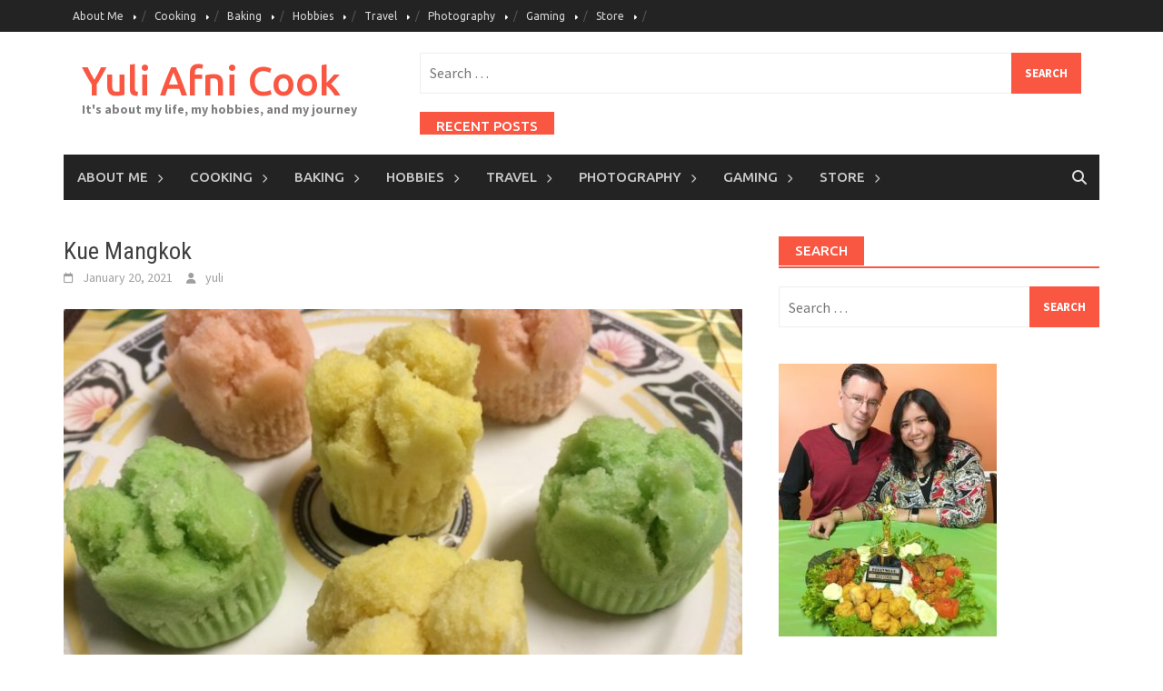

--- FILE ---
content_type: text/html; charset=UTF-8
request_url: https://www.yuliafnicook.com/2021/01/20/kue-mangkok/
body_size: 16313
content:
<!DOCTYPE html>
<html lang="en-US">
<head>
<meta charset="UTF-8">
<meta name="viewport" content="width=device-width, initial-scale=1">
<link rel="profile" href="http://gmpg.org/xfn/11">
<link rel="pingback" href="https://www.yuliafnicook.com/xmlrpc.php">
<title>Kue Mangkok &#8211; Yuli Afni Cook</title>
<meta name='robots' content='max-image-preview:large' />
<link rel='dns-prefetch' href='//fonts.googleapis.com' />
<link rel="alternate" type="application/rss+xml" title="Yuli Afni Cook &raquo; Feed" href="https://www.yuliafnicook.com/feed/" />
<link rel="alternate" type="application/rss+xml" title="Yuli Afni Cook &raquo; Comments Feed" href="https://www.yuliafnicook.com/comments/feed/" />
<link rel="alternate" title="oEmbed (JSON)" type="application/json+oembed" href="https://www.yuliafnicook.com/wp-json/oembed/1.0/embed?url=https%3A%2F%2Fwww.yuliafnicook.com%2F2021%2F01%2F20%2Fkue-mangkok%2F" />
<link rel="alternate" title="oEmbed (XML)" type="text/xml+oembed" href="https://www.yuliafnicook.com/wp-json/oembed/1.0/embed?url=https%3A%2F%2Fwww.yuliafnicook.com%2F2021%2F01%2F20%2Fkue-mangkok%2F&#038;format=xml" />
<style id='wp-img-auto-sizes-contain-inline-css' type='text/css'>
img:is([sizes=auto i],[sizes^="auto," i]){contain-intrinsic-size:3000px 1500px}
/*# sourceURL=wp-img-auto-sizes-contain-inline-css */
</style>
<style id='wp-emoji-styles-inline-css' type='text/css'>

	img.wp-smiley, img.emoji {
		display: inline !important;
		border: none !important;
		box-shadow: none !important;
		height: 1em !important;
		width: 1em !important;
		margin: 0 0.07em !important;
		vertical-align: -0.1em !important;
		background: none !important;
		padding: 0 !important;
	}
/*# sourceURL=wp-emoji-styles-inline-css */
</style>
<style id='wp-block-library-inline-css' type='text/css'>
:root{--wp-block-synced-color:#7a00df;--wp-block-synced-color--rgb:122,0,223;--wp-bound-block-color:var(--wp-block-synced-color);--wp-editor-canvas-background:#ddd;--wp-admin-theme-color:#007cba;--wp-admin-theme-color--rgb:0,124,186;--wp-admin-theme-color-darker-10:#006ba1;--wp-admin-theme-color-darker-10--rgb:0,107,160.5;--wp-admin-theme-color-darker-20:#005a87;--wp-admin-theme-color-darker-20--rgb:0,90,135;--wp-admin-border-width-focus:2px}@media (min-resolution:192dpi){:root{--wp-admin-border-width-focus:1.5px}}.wp-element-button{cursor:pointer}:root .has-very-light-gray-background-color{background-color:#eee}:root .has-very-dark-gray-background-color{background-color:#313131}:root .has-very-light-gray-color{color:#eee}:root .has-very-dark-gray-color{color:#313131}:root .has-vivid-green-cyan-to-vivid-cyan-blue-gradient-background{background:linear-gradient(135deg,#00d084,#0693e3)}:root .has-purple-crush-gradient-background{background:linear-gradient(135deg,#34e2e4,#4721fb 50%,#ab1dfe)}:root .has-hazy-dawn-gradient-background{background:linear-gradient(135deg,#faaca8,#dad0ec)}:root .has-subdued-olive-gradient-background{background:linear-gradient(135deg,#fafae1,#67a671)}:root .has-atomic-cream-gradient-background{background:linear-gradient(135deg,#fdd79a,#004a59)}:root .has-nightshade-gradient-background{background:linear-gradient(135deg,#330968,#31cdcf)}:root .has-midnight-gradient-background{background:linear-gradient(135deg,#020381,#2874fc)}:root{--wp--preset--font-size--normal:16px;--wp--preset--font-size--huge:42px}.has-regular-font-size{font-size:1em}.has-larger-font-size{font-size:2.625em}.has-normal-font-size{font-size:var(--wp--preset--font-size--normal)}.has-huge-font-size{font-size:var(--wp--preset--font-size--huge)}.has-text-align-center{text-align:center}.has-text-align-left{text-align:left}.has-text-align-right{text-align:right}.has-fit-text{white-space:nowrap!important}#end-resizable-editor-section{display:none}.aligncenter{clear:both}.items-justified-left{justify-content:flex-start}.items-justified-center{justify-content:center}.items-justified-right{justify-content:flex-end}.items-justified-space-between{justify-content:space-between}.screen-reader-text{border:0;clip-path:inset(50%);height:1px;margin:-1px;overflow:hidden;padding:0;position:absolute;width:1px;word-wrap:normal!important}.screen-reader-text:focus{background-color:#ddd;clip-path:none;color:#444;display:block;font-size:1em;height:auto;left:5px;line-height:normal;padding:15px 23px 14px;text-decoration:none;top:5px;width:auto;z-index:100000}html :where(.has-border-color){border-style:solid}html :where([style*=border-top-color]){border-top-style:solid}html :where([style*=border-right-color]){border-right-style:solid}html :where([style*=border-bottom-color]){border-bottom-style:solid}html :where([style*=border-left-color]){border-left-style:solid}html :where([style*=border-width]){border-style:solid}html :where([style*=border-top-width]){border-top-style:solid}html :where([style*=border-right-width]){border-right-style:solid}html :where([style*=border-bottom-width]){border-bottom-style:solid}html :where([style*=border-left-width]){border-left-style:solid}html :where(img[class*=wp-image-]){height:auto;max-width:100%}:where(figure){margin:0 0 1em}html :where(.is-position-sticky){--wp-admin--admin-bar--position-offset:var(--wp-admin--admin-bar--height,0px)}@media screen and (max-width:600px){html :where(.is-position-sticky){--wp-admin--admin-bar--position-offset:0px}}

/*# sourceURL=wp-block-library-inline-css */
</style><style id='wp-block-image-inline-css' type='text/css'>
.wp-block-image>a,.wp-block-image>figure>a{display:inline-block}.wp-block-image img{box-sizing:border-box;height:auto;max-width:100%;vertical-align:bottom}@media not (prefers-reduced-motion){.wp-block-image img.hide{visibility:hidden}.wp-block-image img.show{animation:show-content-image .4s}}.wp-block-image[style*=border-radius] img,.wp-block-image[style*=border-radius]>a{border-radius:inherit}.wp-block-image.has-custom-border img{box-sizing:border-box}.wp-block-image.aligncenter{text-align:center}.wp-block-image.alignfull>a,.wp-block-image.alignwide>a{width:100%}.wp-block-image.alignfull img,.wp-block-image.alignwide img{height:auto;width:100%}.wp-block-image .aligncenter,.wp-block-image .alignleft,.wp-block-image .alignright,.wp-block-image.aligncenter,.wp-block-image.alignleft,.wp-block-image.alignright{display:table}.wp-block-image .aligncenter>figcaption,.wp-block-image .alignleft>figcaption,.wp-block-image .alignright>figcaption,.wp-block-image.aligncenter>figcaption,.wp-block-image.alignleft>figcaption,.wp-block-image.alignright>figcaption{caption-side:bottom;display:table-caption}.wp-block-image .alignleft{float:left;margin:.5em 1em .5em 0}.wp-block-image .alignright{float:right;margin:.5em 0 .5em 1em}.wp-block-image .aligncenter{margin-left:auto;margin-right:auto}.wp-block-image :where(figcaption){margin-bottom:1em;margin-top:.5em}.wp-block-image.is-style-circle-mask img{border-radius:9999px}@supports ((-webkit-mask-image:none) or (mask-image:none)) or (-webkit-mask-image:none){.wp-block-image.is-style-circle-mask img{border-radius:0;-webkit-mask-image:url('data:image/svg+xml;utf8,<svg viewBox="0 0 100 100" xmlns="http://www.w3.org/2000/svg"><circle cx="50" cy="50" r="50"/></svg>');mask-image:url('data:image/svg+xml;utf8,<svg viewBox="0 0 100 100" xmlns="http://www.w3.org/2000/svg"><circle cx="50" cy="50" r="50"/></svg>');mask-mode:alpha;-webkit-mask-position:center;mask-position:center;-webkit-mask-repeat:no-repeat;mask-repeat:no-repeat;-webkit-mask-size:contain;mask-size:contain}}:root :where(.wp-block-image.is-style-rounded img,.wp-block-image .is-style-rounded img){border-radius:9999px}.wp-block-image figure{margin:0}.wp-lightbox-container{display:flex;flex-direction:column;position:relative}.wp-lightbox-container img{cursor:zoom-in}.wp-lightbox-container img:hover+button{opacity:1}.wp-lightbox-container button{align-items:center;backdrop-filter:blur(16px) saturate(180%);background-color:#5a5a5a40;border:none;border-radius:4px;cursor:zoom-in;display:flex;height:20px;justify-content:center;opacity:0;padding:0;position:absolute;right:16px;text-align:center;top:16px;width:20px;z-index:100}@media not (prefers-reduced-motion){.wp-lightbox-container button{transition:opacity .2s ease}}.wp-lightbox-container button:focus-visible{outline:3px auto #5a5a5a40;outline:3px auto -webkit-focus-ring-color;outline-offset:3px}.wp-lightbox-container button:hover{cursor:pointer;opacity:1}.wp-lightbox-container button:focus{opacity:1}.wp-lightbox-container button:focus,.wp-lightbox-container button:hover,.wp-lightbox-container button:not(:hover):not(:active):not(.has-background){background-color:#5a5a5a40;border:none}.wp-lightbox-overlay{box-sizing:border-box;cursor:zoom-out;height:100vh;left:0;overflow:hidden;position:fixed;top:0;visibility:hidden;width:100%;z-index:100000}.wp-lightbox-overlay .close-button{align-items:center;cursor:pointer;display:flex;justify-content:center;min-height:40px;min-width:40px;padding:0;position:absolute;right:calc(env(safe-area-inset-right) + 16px);top:calc(env(safe-area-inset-top) + 16px);z-index:5000000}.wp-lightbox-overlay .close-button:focus,.wp-lightbox-overlay .close-button:hover,.wp-lightbox-overlay .close-button:not(:hover):not(:active):not(.has-background){background:none;border:none}.wp-lightbox-overlay .lightbox-image-container{height:var(--wp--lightbox-container-height);left:50%;overflow:hidden;position:absolute;top:50%;transform:translate(-50%,-50%);transform-origin:top left;width:var(--wp--lightbox-container-width);z-index:9999999999}.wp-lightbox-overlay .wp-block-image{align-items:center;box-sizing:border-box;display:flex;height:100%;justify-content:center;margin:0;position:relative;transform-origin:0 0;width:100%;z-index:3000000}.wp-lightbox-overlay .wp-block-image img{height:var(--wp--lightbox-image-height);min-height:var(--wp--lightbox-image-height);min-width:var(--wp--lightbox-image-width);width:var(--wp--lightbox-image-width)}.wp-lightbox-overlay .wp-block-image figcaption{display:none}.wp-lightbox-overlay button{background:none;border:none}.wp-lightbox-overlay .scrim{background-color:#fff;height:100%;opacity:.9;position:absolute;width:100%;z-index:2000000}.wp-lightbox-overlay.active{visibility:visible}@media not (prefers-reduced-motion){.wp-lightbox-overlay.active{animation:turn-on-visibility .25s both}.wp-lightbox-overlay.active img{animation:turn-on-visibility .35s both}.wp-lightbox-overlay.show-closing-animation:not(.active){animation:turn-off-visibility .35s both}.wp-lightbox-overlay.show-closing-animation:not(.active) img{animation:turn-off-visibility .25s both}.wp-lightbox-overlay.zoom.active{animation:none;opacity:1;visibility:visible}.wp-lightbox-overlay.zoom.active .lightbox-image-container{animation:lightbox-zoom-in .4s}.wp-lightbox-overlay.zoom.active .lightbox-image-container img{animation:none}.wp-lightbox-overlay.zoom.active .scrim{animation:turn-on-visibility .4s forwards}.wp-lightbox-overlay.zoom.show-closing-animation:not(.active){animation:none}.wp-lightbox-overlay.zoom.show-closing-animation:not(.active) .lightbox-image-container{animation:lightbox-zoom-out .4s}.wp-lightbox-overlay.zoom.show-closing-animation:not(.active) .lightbox-image-container img{animation:none}.wp-lightbox-overlay.zoom.show-closing-animation:not(.active) .scrim{animation:turn-off-visibility .4s forwards}}@keyframes show-content-image{0%{visibility:hidden}99%{visibility:hidden}to{visibility:visible}}@keyframes turn-on-visibility{0%{opacity:0}to{opacity:1}}@keyframes turn-off-visibility{0%{opacity:1;visibility:visible}99%{opacity:0;visibility:visible}to{opacity:0;visibility:hidden}}@keyframes lightbox-zoom-in{0%{transform:translate(calc((-100vw + var(--wp--lightbox-scrollbar-width))/2 + var(--wp--lightbox-initial-left-position)),calc(-50vh + var(--wp--lightbox-initial-top-position))) scale(var(--wp--lightbox-scale))}to{transform:translate(-50%,-50%) scale(1)}}@keyframes lightbox-zoom-out{0%{transform:translate(-50%,-50%) scale(1);visibility:visible}99%{visibility:visible}to{transform:translate(calc((-100vw + var(--wp--lightbox-scrollbar-width))/2 + var(--wp--lightbox-initial-left-position)),calc(-50vh + var(--wp--lightbox-initial-top-position))) scale(var(--wp--lightbox-scale));visibility:hidden}}
/*# sourceURL=https://www.yuliafnicook.com/wp-includes/blocks/image/style.min.css */
</style>
<style id='wp-block-paragraph-inline-css' type='text/css'>
.is-small-text{font-size:.875em}.is-regular-text{font-size:1em}.is-large-text{font-size:2.25em}.is-larger-text{font-size:3em}.has-drop-cap:not(:focus):first-letter{float:left;font-size:8.4em;font-style:normal;font-weight:100;line-height:.68;margin:.05em .1em 0 0;text-transform:uppercase}body.rtl .has-drop-cap:not(:focus):first-letter{float:none;margin-left:.1em}p.has-drop-cap.has-background{overflow:hidden}:root :where(p.has-background){padding:1.25em 2.375em}:where(p.has-text-color:not(.has-link-color)) a{color:inherit}p.has-text-align-left[style*="writing-mode:vertical-lr"],p.has-text-align-right[style*="writing-mode:vertical-rl"]{rotate:180deg}
/*# sourceURL=https://www.yuliafnicook.com/wp-includes/blocks/paragraph/style.min.css */
</style>
<style id='global-styles-inline-css' type='text/css'>
:root{--wp--preset--aspect-ratio--square: 1;--wp--preset--aspect-ratio--4-3: 4/3;--wp--preset--aspect-ratio--3-4: 3/4;--wp--preset--aspect-ratio--3-2: 3/2;--wp--preset--aspect-ratio--2-3: 2/3;--wp--preset--aspect-ratio--16-9: 16/9;--wp--preset--aspect-ratio--9-16: 9/16;--wp--preset--color--black: #000000;--wp--preset--color--cyan-bluish-gray: #abb8c3;--wp--preset--color--white: #ffffff;--wp--preset--color--pale-pink: #f78da7;--wp--preset--color--vivid-red: #cf2e2e;--wp--preset--color--luminous-vivid-orange: #ff6900;--wp--preset--color--luminous-vivid-amber: #fcb900;--wp--preset--color--light-green-cyan: #7bdcb5;--wp--preset--color--vivid-green-cyan: #00d084;--wp--preset--color--pale-cyan-blue: #8ed1fc;--wp--preset--color--vivid-cyan-blue: #0693e3;--wp--preset--color--vivid-purple: #9b51e0;--wp--preset--gradient--vivid-cyan-blue-to-vivid-purple: linear-gradient(135deg,rgb(6,147,227) 0%,rgb(155,81,224) 100%);--wp--preset--gradient--light-green-cyan-to-vivid-green-cyan: linear-gradient(135deg,rgb(122,220,180) 0%,rgb(0,208,130) 100%);--wp--preset--gradient--luminous-vivid-amber-to-luminous-vivid-orange: linear-gradient(135deg,rgb(252,185,0) 0%,rgb(255,105,0) 100%);--wp--preset--gradient--luminous-vivid-orange-to-vivid-red: linear-gradient(135deg,rgb(255,105,0) 0%,rgb(207,46,46) 100%);--wp--preset--gradient--very-light-gray-to-cyan-bluish-gray: linear-gradient(135deg,rgb(238,238,238) 0%,rgb(169,184,195) 100%);--wp--preset--gradient--cool-to-warm-spectrum: linear-gradient(135deg,rgb(74,234,220) 0%,rgb(151,120,209) 20%,rgb(207,42,186) 40%,rgb(238,44,130) 60%,rgb(251,105,98) 80%,rgb(254,248,76) 100%);--wp--preset--gradient--blush-light-purple: linear-gradient(135deg,rgb(255,206,236) 0%,rgb(152,150,240) 100%);--wp--preset--gradient--blush-bordeaux: linear-gradient(135deg,rgb(254,205,165) 0%,rgb(254,45,45) 50%,rgb(107,0,62) 100%);--wp--preset--gradient--luminous-dusk: linear-gradient(135deg,rgb(255,203,112) 0%,rgb(199,81,192) 50%,rgb(65,88,208) 100%);--wp--preset--gradient--pale-ocean: linear-gradient(135deg,rgb(255,245,203) 0%,rgb(182,227,212) 50%,rgb(51,167,181) 100%);--wp--preset--gradient--electric-grass: linear-gradient(135deg,rgb(202,248,128) 0%,rgb(113,206,126) 100%);--wp--preset--gradient--midnight: linear-gradient(135deg,rgb(2,3,129) 0%,rgb(40,116,252) 100%);--wp--preset--font-size--small: 13px;--wp--preset--font-size--medium: 20px;--wp--preset--font-size--large: 36px;--wp--preset--font-size--x-large: 42px;--wp--preset--spacing--20: 0.44rem;--wp--preset--spacing--30: 0.67rem;--wp--preset--spacing--40: 1rem;--wp--preset--spacing--50: 1.5rem;--wp--preset--spacing--60: 2.25rem;--wp--preset--spacing--70: 3.38rem;--wp--preset--spacing--80: 5.06rem;--wp--preset--shadow--natural: 6px 6px 9px rgba(0, 0, 0, 0.2);--wp--preset--shadow--deep: 12px 12px 50px rgba(0, 0, 0, 0.4);--wp--preset--shadow--sharp: 6px 6px 0px rgba(0, 0, 0, 0.2);--wp--preset--shadow--outlined: 6px 6px 0px -3px rgb(255, 255, 255), 6px 6px rgb(0, 0, 0);--wp--preset--shadow--crisp: 6px 6px 0px rgb(0, 0, 0);}:where(.is-layout-flex){gap: 0.5em;}:where(.is-layout-grid){gap: 0.5em;}body .is-layout-flex{display: flex;}.is-layout-flex{flex-wrap: wrap;align-items: center;}.is-layout-flex > :is(*, div){margin: 0;}body .is-layout-grid{display: grid;}.is-layout-grid > :is(*, div){margin: 0;}:where(.wp-block-columns.is-layout-flex){gap: 2em;}:where(.wp-block-columns.is-layout-grid){gap: 2em;}:where(.wp-block-post-template.is-layout-flex){gap: 1.25em;}:where(.wp-block-post-template.is-layout-grid){gap: 1.25em;}.has-black-color{color: var(--wp--preset--color--black) !important;}.has-cyan-bluish-gray-color{color: var(--wp--preset--color--cyan-bluish-gray) !important;}.has-white-color{color: var(--wp--preset--color--white) !important;}.has-pale-pink-color{color: var(--wp--preset--color--pale-pink) !important;}.has-vivid-red-color{color: var(--wp--preset--color--vivid-red) !important;}.has-luminous-vivid-orange-color{color: var(--wp--preset--color--luminous-vivid-orange) !important;}.has-luminous-vivid-amber-color{color: var(--wp--preset--color--luminous-vivid-amber) !important;}.has-light-green-cyan-color{color: var(--wp--preset--color--light-green-cyan) !important;}.has-vivid-green-cyan-color{color: var(--wp--preset--color--vivid-green-cyan) !important;}.has-pale-cyan-blue-color{color: var(--wp--preset--color--pale-cyan-blue) !important;}.has-vivid-cyan-blue-color{color: var(--wp--preset--color--vivid-cyan-blue) !important;}.has-vivid-purple-color{color: var(--wp--preset--color--vivid-purple) !important;}.has-black-background-color{background-color: var(--wp--preset--color--black) !important;}.has-cyan-bluish-gray-background-color{background-color: var(--wp--preset--color--cyan-bluish-gray) !important;}.has-white-background-color{background-color: var(--wp--preset--color--white) !important;}.has-pale-pink-background-color{background-color: var(--wp--preset--color--pale-pink) !important;}.has-vivid-red-background-color{background-color: var(--wp--preset--color--vivid-red) !important;}.has-luminous-vivid-orange-background-color{background-color: var(--wp--preset--color--luminous-vivid-orange) !important;}.has-luminous-vivid-amber-background-color{background-color: var(--wp--preset--color--luminous-vivid-amber) !important;}.has-light-green-cyan-background-color{background-color: var(--wp--preset--color--light-green-cyan) !important;}.has-vivid-green-cyan-background-color{background-color: var(--wp--preset--color--vivid-green-cyan) !important;}.has-pale-cyan-blue-background-color{background-color: var(--wp--preset--color--pale-cyan-blue) !important;}.has-vivid-cyan-blue-background-color{background-color: var(--wp--preset--color--vivid-cyan-blue) !important;}.has-vivid-purple-background-color{background-color: var(--wp--preset--color--vivid-purple) !important;}.has-black-border-color{border-color: var(--wp--preset--color--black) !important;}.has-cyan-bluish-gray-border-color{border-color: var(--wp--preset--color--cyan-bluish-gray) !important;}.has-white-border-color{border-color: var(--wp--preset--color--white) !important;}.has-pale-pink-border-color{border-color: var(--wp--preset--color--pale-pink) !important;}.has-vivid-red-border-color{border-color: var(--wp--preset--color--vivid-red) !important;}.has-luminous-vivid-orange-border-color{border-color: var(--wp--preset--color--luminous-vivid-orange) !important;}.has-luminous-vivid-amber-border-color{border-color: var(--wp--preset--color--luminous-vivid-amber) !important;}.has-light-green-cyan-border-color{border-color: var(--wp--preset--color--light-green-cyan) !important;}.has-vivid-green-cyan-border-color{border-color: var(--wp--preset--color--vivid-green-cyan) !important;}.has-pale-cyan-blue-border-color{border-color: var(--wp--preset--color--pale-cyan-blue) !important;}.has-vivid-cyan-blue-border-color{border-color: var(--wp--preset--color--vivid-cyan-blue) !important;}.has-vivid-purple-border-color{border-color: var(--wp--preset--color--vivid-purple) !important;}.has-vivid-cyan-blue-to-vivid-purple-gradient-background{background: var(--wp--preset--gradient--vivid-cyan-blue-to-vivid-purple) !important;}.has-light-green-cyan-to-vivid-green-cyan-gradient-background{background: var(--wp--preset--gradient--light-green-cyan-to-vivid-green-cyan) !important;}.has-luminous-vivid-amber-to-luminous-vivid-orange-gradient-background{background: var(--wp--preset--gradient--luminous-vivid-amber-to-luminous-vivid-orange) !important;}.has-luminous-vivid-orange-to-vivid-red-gradient-background{background: var(--wp--preset--gradient--luminous-vivid-orange-to-vivid-red) !important;}.has-very-light-gray-to-cyan-bluish-gray-gradient-background{background: var(--wp--preset--gradient--very-light-gray-to-cyan-bluish-gray) !important;}.has-cool-to-warm-spectrum-gradient-background{background: var(--wp--preset--gradient--cool-to-warm-spectrum) !important;}.has-blush-light-purple-gradient-background{background: var(--wp--preset--gradient--blush-light-purple) !important;}.has-blush-bordeaux-gradient-background{background: var(--wp--preset--gradient--blush-bordeaux) !important;}.has-luminous-dusk-gradient-background{background: var(--wp--preset--gradient--luminous-dusk) !important;}.has-pale-ocean-gradient-background{background: var(--wp--preset--gradient--pale-ocean) !important;}.has-electric-grass-gradient-background{background: var(--wp--preset--gradient--electric-grass) !important;}.has-midnight-gradient-background{background: var(--wp--preset--gradient--midnight) !important;}.has-small-font-size{font-size: var(--wp--preset--font-size--small) !important;}.has-medium-font-size{font-size: var(--wp--preset--font-size--medium) !important;}.has-large-font-size{font-size: var(--wp--preset--font-size--large) !important;}.has-x-large-font-size{font-size: var(--wp--preset--font-size--x-large) !important;}
/*# sourceURL=global-styles-inline-css */
</style>

<style id='classic-theme-styles-inline-css' type='text/css'>
/*! This file is auto-generated */
.wp-block-button__link{color:#fff;background-color:#32373c;border-radius:9999px;box-shadow:none;text-decoration:none;padding:calc(.667em + 2px) calc(1.333em + 2px);font-size:1.125em}.wp-block-file__button{background:#32373c;color:#fff;text-decoration:none}
/*# sourceURL=/wp-includes/css/classic-themes.min.css */
</style>
<link rel='stylesheet' id='font-awesome-css' href='https://www.yuliafnicook.com/wp-content/themes/awaken/css/font-awesome.min.css?ver=4.4.0' type='text/css' media='all' />
<link rel='stylesheet' id='bootstrap.css-css' href='https://www.yuliafnicook.com/wp-content/themes/awaken/css/bootstrap.min.css?ver=all' type='text/css' media='all' />
<link rel='stylesheet' id='awaken-style-css' href='https://www.yuliafnicook.com/wp-content/themes/awaken/style.css?ver=6.9' type='text/css' media='all' />
<link rel='stylesheet' id='awaken-fonts-css' href='//fonts.googleapis.com/css?family=Ubuntu%3A400%2C500%7CSource+Sans+Pro%3A400%2C600%2C700%2C400italic%7CRoboto+Condensed%3A400italic%2C700%2C400&#038;subset=latin%2Clatin-ext' type='text/css' media='all' />
<link rel='stylesheet' id='add-flex-css-css' href='https://www.yuliafnicook.com/wp-content/themes/awaken/css/flexslider.css?ver=6.9' type='text/css' media='screen' />
<link rel='stylesheet' id='ngg_trigger_buttons-css' href='https://www.yuliafnicook.com/wp-content/plugins/nextgen-gallery/static/GalleryDisplay/trigger_buttons.css?ver=4.0.2' type='text/css' media='all' />
<link rel='stylesheet' id='simplelightbox-0-css' href='https://www.yuliafnicook.com/wp-content/plugins/nextgen-gallery/static/Lightbox/simplelightbox/simple-lightbox.css?ver=4.0.2' type='text/css' media='all' />
<link rel='stylesheet' id='fontawesome_v4_shim_style-css' href='https://www.yuliafnicook.com/wp-content/plugins/nextgen-gallery/static/FontAwesome/css/v4-shims.min.css?ver=6.9' type='text/css' media='all' />
<link rel='stylesheet' id='fontawesome-css' href='https://www.yuliafnicook.com/wp-content/plugins/nextgen-gallery/static/FontAwesome/css/all.min.css?ver=6.9' type='text/css' media='all' />
<link rel='stylesheet' id='nextgen_pagination_style-css' href='https://www.yuliafnicook.com/wp-content/plugins/nextgen-gallery/static/GalleryDisplay/pagination_style.css?ver=4.0.2' type='text/css' media='all' />
<link rel='stylesheet' id='nextgen_basic_thumbnails_style-css' href='https://www.yuliafnicook.com/wp-content/plugins/nextgen-gallery/static/Thumbnails/nextgen_basic_thumbnails.css?ver=4.0.2' type='text/css' media='all' />
<link rel='stylesheet' id='nextgen_widgets_style-css' href='https://www.yuliafnicook.com/wp-content/plugins/nextgen-gallery/static/Widget/display.css?ver=4.0.2' type='text/css' media='all' />
<link rel='stylesheet' id='ngg_basic_slideshow_style-css' href='https://www.yuliafnicook.com/wp-content/plugins/nextgen-gallery/static/Slideshow/ngg_basic_slideshow.css?ver=4.0.2' type='text/css' media='all' />
<link rel='stylesheet' id='ngg_slick_slideshow_style-css' href='https://www.yuliafnicook.com/wp-content/plugins/nextgen-gallery/static/Slideshow/slick/slick.css?ver=4.0.2' type='text/css' media='all' />
<link rel='stylesheet' id='ngg_slick_slideshow_theme-css' href='https://www.yuliafnicook.com/wp-content/plugins/nextgen-gallery/static/Slideshow/slick/slick-theme.css?ver=4.0.2' type='text/css' media='all' />
<link rel='stylesheet' id='nextgen_basic_slideshow_style-css' href='https://www.yuliafnicook.com/wp-content/plugins/nextgen-gallery/static/Slideshow/ngg_basic_slideshow.css?ver=4.0.2' type='text/css' media='all' />
<script type="text/javascript" src="https://www.yuliafnicook.com/wp-includes/js/jquery/jquery.min.js?ver=3.7.1" id="jquery-core-js"></script>
<script type="text/javascript" src="https://www.yuliafnicook.com/wp-includes/js/jquery/jquery-migrate.min.js?ver=3.4.1" id="jquery-migrate-js"></script>
<script type="text/javascript" src="https://www.yuliafnicook.com/wp-content/themes/awaken/js/scripts.js?ver=6.9" id="awaken-scripts-js"></script>
<script type="text/javascript" id="photocrati_ajax-js-extra">
/* <![CDATA[ */
var photocrati_ajax = {"url":"https://www.yuliafnicook.com/index.php?photocrati_ajax=1","rest_url":"https://www.yuliafnicook.com/wp-json/","wp_home_url":"https://www.yuliafnicook.com","wp_site_url":"https://www.yuliafnicook.com","wp_root_url":"https://www.yuliafnicook.com","wp_plugins_url":"https://www.yuliafnicook.com/wp-content/plugins","wp_content_url":"https://www.yuliafnicook.com/wp-content","wp_includes_url":"https://www.yuliafnicook.com/wp-includes/","ngg_param_slug":"nggallery","rest_nonce":"16d70d4f6f"};
//# sourceURL=photocrati_ajax-js-extra
/* ]]> */
</script>
<script type="text/javascript" src="https://www.yuliafnicook.com/wp-content/plugins/nextgen-gallery/static/Legacy/ajax.min.js?ver=4.0.2" id="photocrati_ajax-js"></script>
<script type="text/javascript" src="https://www.yuliafnicook.com/wp-content/plugins/nextgen-gallery/static/FontAwesome/js/v4-shims.min.js?ver=5.3.1" id="fontawesome_v4_shim-js"></script>
<script type="text/javascript" defer crossorigin="anonymous" data-auto-replace-svg="false" data-keep-original-source="false" data-search-pseudo-elements src="https://www.yuliafnicook.com/wp-content/plugins/nextgen-gallery/static/FontAwesome/js/all.min.js?ver=5.3.1" id="fontawesome-js"></script>
<script type="text/javascript" src="https://www.yuliafnicook.com/wp-content/plugins/nextgen-gallery/static/Thumbnails/nextgen_basic_thumbnails.js?ver=4.0.2" id="nextgen_basic_thumbnails_script-js"></script>
<script type="text/javascript" src="https://www.yuliafnicook.com/wp-content/plugins/nextgen-gallery/static/Thumbnails/ajax_pagination.js?ver=4.0.2" id="nextgen-basic-thumbnails-ajax-pagination-js"></script>
<script type="text/javascript" src="https://www.yuliafnicook.com/wp-content/plugins/nextgen-gallery/static/Slideshow/slick/slick-1.8.0-modded.js?ver=4.0.2" id="ngg_slick-js"></script>
<link rel="https://api.w.org/" href="https://www.yuliafnicook.com/wp-json/" /><link rel="alternate" title="JSON" type="application/json" href="https://www.yuliafnicook.com/wp-json/wp/v2/posts/949" /><link rel="EditURI" type="application/rsd+xml" title="RSD" href="https://www.yuliafnicook.com/xmlrpc.php?rsd" />
<meta name="generator" content="WordPress 6.9" />
<link rel="canonical" href="https://www.yuliafnicook.com/2021/01/20/kue-mangkok/" />
<link rel='shortlink' href='https://www.yuliafnicook.com/?p=949' />
<style></style><link rel="icon" href="https://www.yuliafnicook.com/wp-content/uploads/2016/06/cropped-FullSizeRender-2-1-32x32.jpg" sizes="32x32" />
<link rel="icon" href="https://www.yuliafnicook.com/wp-content/uploads/2016/06/cropped-FullSizeRender-2-1-192x192.jpg" sizes="192x192" />
<link rel="apple-touch-icon" href="https://www.yuliafnicook.com/wp-content/uploads/2016/06/cropped-FullSizeRender-2-1-180x180.jpg" />
<meta name="msapplication-TileImage" content="https://www.yuliafnicook.com/wp-content/uploads/2016/06/cropped-FullSizeRender-2-1-270x270.jpg" />
</head>

<body class="wp-singular post-template-default single single-post postid-949 single-format-standard wp-theme-awaken">
<div id="page" class="hfeed site">
	<a class="skip-link screen-reader-text" href="#content">Skip to content</a>
	<header id="masthead" class="site-header" role="banner">
		
		
		<div class="top-nav">
			<div class="container">
				<div class="row">
										<div class="col-xs-12 col-sm-6 col-md-8 ">
													<nav id="top-navigation" class="top-navigation" role="navigation">
								<div class="menu-yulis-menu-container"><ul id="menu-yulis-menu" class="menu"><li id="menu-item-400" class="menu-item menu-item-type-taxonomy menu-item-object-category menu-item-has-children menu-item-400"><a href="https://www.yuliafnicook.com/category/about-me/">About Me</a>
<ul class="sub-menu">
	<li id="menu-item-636" class="menu-item menu-item-type-post_type menu-item-object-page menu-item-636"><a href="https://www.yuliafnicook.com/about-me/">About Me</a></li>
</ul>
</li>
<li id="menu-item-408" class="menu-item menu-item-type-taxonomy menu-item-object-category menu-item-has-children menu-item-408"><a href="https://www.yuliafnicook.com/category/cooking-baking/">Cooking</a>
<ul class="sub-menu">
	<li id="menu-item-422" class="menu-item menu-item-type-taxonomy menu-item-object-category menu-item-422"><a href="https://www.yuliafnicook.com/category/kuliner-ala-indonesia/">Kuliner ala Indonesia</a></li>
	<li id="menu-item-423" class="menu-item menu-item-type-taxonomy menu-item-object-category menu-item-423"><a href="https://www.yuliafnicook.com/category/world-cuisine/">World Cuisine</a></li>
</ul>
</li>
<li id="menu-item-407" class="menu-item menu-item-type-taxonomy menu-item-object-category current-post-ancestor current-menu-parent current-post-parent menu-item-has-children menu-item-407"><a href="https://www.yuliafnicook.com/category/baking/">Baking</a>
<ul class="sub-menu">
	<li id="menu-item-421" class="menu-item menu-item-type-taxonomy menu-item-object-category current-post-ancestor current-menu-parent current-post-parent menu-item-421"><a href="https://www.yuliafnicook.com/category/kue-dan-jajanan/">Kue dan jajan pasar</a></li>
	<li id="menu-item-420" class="menu-item menu-item-type-taxonomy menu-item-object-category menu-item-420"><a href="https://www.yuliafnicook.com/category/dessert-sweet/">Dessert &#038; Sweet</a></li>
</ul>
</li>
<li id="menu-item-404" class="menu-item menu-item-type-taxonomy menu-item-object-category menu-item-has-children menu-item-404"><a href="https://www.yuliafnicook.com/category/hobbies/">Hobbies</a>
<ul class="sub-menu">
	<li id="menu-item-617" class="menu-item menu-item-type-taxonomy menu-item-object-category menu-item-617"><a href="https://www.yuliafnicook.com/category/gardening/">Gardening</a></li>
	<li id="menu-item-632" class="menu-item menu-item-type-taxonomy menu-item-object-category menu-item-632"><a href="https://www.yuliafnicook.com/category/graphic-design/">Graphic Design</a></li>
	<li id="menu-item-618" class="menu-item menu-item-type-taxonomy menu-item-object-category menu-item-618"><a href="https://www.yuliafnicook.com/category/sewing/">Sewing</a></li>
	<li id="menu-item-634" class="menu-item menu-item-type-taxonomy menu-item-object-category menu-item-634"><a href="https://www.yuliafnicook.com/category/tshirt-design/">TShirt Design</a></li>
	<li id="menu-item-642" class="menu-item menu-item-type-taxonomy menu-item-object-category menu-item-642"><a href="https://www.yuliafnicook.com/category/floral-arrangement/">Floral Arrangement</a></li>
	<li id="menu-item-633" class="menu-item menu-item-type-taxonomy menu-item-object-category menu-item-633"><a href="https://www.yuliafnicook.com/category/jewel-crafting/">Jewel Crafting</a></li>
</ul>
</li>
<li id="menu-item-615" class="menu-item menu-item-type-taxonomy menu-item-object-category menu-item-has-children menu-item-615"><a href="https://www.yuliafnicook.com/category/travel/">Travel</a>
<ul class="sub-menu">
	<li id="menu-item-624" class="menu-item menu-item-type-taxonomy menu-item-object-category menu-item-624"><a href="https://www.yuliafnicook.com/category/disney-world/">Disney World</a></li>
	<li id="menu-item-623" class="menu-item menu-item-type-taxonomy menu-item-object-category menu-item-623"><a href="https://www.yuliafnicook.com/category/disney-land/">Disney Land</a></li>
	<li id="menu-item-627" class="menu-item menu-item-type-taxonomy menu-item-object-category menu-item-627"><a href="https://www.yuliafnicook.com/category/las-vegas/">Las Vegas</a></li>
	<li id="menu-item-628" class="menu-item menu-item-type-taxonomy menu-item-object-category menu-item-628"><a href="https://www.yuliafnicook.com/category/new-york/">New York</a></li>
	<li id="menu-item-621" class="menu-item menu-item-type-taxonomy menu-item-object-category menu-item-621"><a href="https://www.yuliafnicook.com/category/bali/">Bali</a></li>
	<li id="menu-item-622" class="menu-item menu-item-type-taxonomy menu-item-object-category menu-item-622"><a href="https://www.yuliafnicook.com/category/beverly-hills/">Beverly Hills</a></li>
	<li id="menu-item-625" class="menu-item menu-item-type-taxonomy menu-item-object-category menu-item-625"><a href="https://www.yuliafnicook.com/category/hollywood/">Hollywood</a></li>
	<li id="menu-item-626" class="menu-item menu-item-type-taxonomy menu-item-object-category menu-item-626"><a href="https://www.yuliafnicook.com/category/jakarta/">Jakarta</a></li>
	<li id="menu-item-629" class="menu-item menu-item-type-taxonomy menu-item-object-category menu-item-629"><a href="https://www.yuliafnicook.com/category/philadelphia/">Philadelphia</a></li>
	<li id="menu-item-630" class="menu-item menu-item-type-taxonomy menu-item-object-category menu-item-630"><a href="https://www.yuliafnicook.com/category/singapore/">Singapore</a></li>
	<li id="menu-item-631" class="menu-item menu-item-type-taxonomy menu-item-object-category menu-item-631"><a href="https://www.yuliafnicook.com/category/tennessee/">Tennessee</a></li>
</ul>
</li>
<li id="menu-item-405" class="menu-item menu-item-type-taxonomy menu-item-object-category menu-item-has-children menu-item-405"><a href="https://www.yuliafnicook.com/category/photography/">Photography</a>
<ul class="sub-menu">
	<li id="menu-item-614" class="menu-item menu-item-type-taxonomy menu-item-object-category menu-item-614"><a href="https://www.yuliafnicook.com/category/photo/">Photo</a></li>
	<li id="menu-item-616" class="menu-item menu-item-type-taxonomy menu-item-object-category menu-item-616"><a href="https://www.yuliafnicook.com/category/video/">Video</a></li>
</ul>
</li>
<li id="menu-item-403" class="menu-item menu-item-type-taxonomy menu-item-object-category menu-item-has-children menu-item-403"><a href="https://www.yuliafnicook.com/category/gaming/">Gaming</a>
<ul class="sub-menu">
	<li id="menu-item-640" class="menu-item menu-item-type-taxonomy menu-item-object-category menu-item-640"><a href="https://www.yuliafnicook.com/category/final-fantasy-14/">Final Fantasy 14</a></li>
	<li id="menu-item-639" class="menu-item menu-item-type-taxonomy menu-item-object-category menu-item-639"><a href="https://www.yuliafnicook.com/category/ark/">Ark</a></li>
	<li id="menu-item-641" class="menu-item menu-item-type-taxonomy menu-item-object-category menu-item-641"><a href="https://www.yuliafnicook.com/category/minecraft/">Minecraft</a></li>
</ul>
</li>
<li id="menu-item-406" class="menu-item menu-item-type-taxonomy menu-item-object-category menu-item-has-children menu-item-406"><a href="https://www.yuliafnicook.com/category/store/">Store</a>
<ul class="sub-menu">
	<li id="menu-item-620" class="menu-item menu-item-type-taxonomy menu-item-object-category menu-item-620"><a href="https://www.yuliafnicook.com/category/kitchen-stuff/">Home &#038; Kitchen</a></li>
	<li id="menu-item-619" class="menu-item menu-item-type-taxonomy menu-item-object-category menu-item-619"><a href="https://www.yuliafnicook.com/category/crafting-supplies/">Crafting Supplies</a></li>
</ul>
</li>
</ul></div>							</nav><!-- #site-navigation -->	
							<a href="#" class="navbutton" id="top-nav-button">Top Menu</a>
							<div class="responsive-topnav"></div>
									
					</div><!-- col-xs-12 col-sm-6 col-md-8 -->
					<div class="col-xs-12 col-sm-6 col-md-4">
											</div><!-- col-xs-12 col-sm-6 col-md-4 -->
				</div><!-- row -->
			</div><!-- .container -->
		</div>
	
	<div class="site-branding">
		<div class="container">
			<div class="site-brand-container">
										<div class="site-title-text">
							<h1 class="site-title"><a href="https://www.yuliafnicook.com/" rel="home">Yuli Afni Cook</a></h1>
							<h2 class="site-description">It&#039;s about my life, my hobbies, and my journey</h2>
						</div>
							</div><!-- .site-brand-container -->
							<div class="header-ad-area">
					<div id="secondary" class="widget-area" role="complementary">
						<aside id="search-2" class="widget widget_search"><form role="search" method="get" class="search-form" action="https://www.yuliafnicook.com/">
				<label>
					<span class="screen-reader-text">Search for:</span>
					<input type="search" class="search-field" placeholder="Search &hellip;" value="" name="s" />
				</label>
				<input type="submit" class="search-submit" value="Search" />
			</form></aside>
		<aside id="recent-posts-2" class="widget widget_recent_entries">
		<div class="awt-container"><h2 class="awt-title">Recent Posts</h2></div>
		<ul>
											<li>
					<a href="https://www.yuliafnicook.com/2021/01/21/pastel-isi-telur/">Pastel Isi Telur</a>
									</li>
											<li>
					<a href="https://www.yuliafnicook.com/2021/01/21/martabak-telur-daging/">Martabak Telur Daging</a>
									</li>
											<li>
					<a href="https://www.yuliafnicook.com/2021/01/21/bakso-goreng-ayam-2/">Bakso Goreng Ayam</a>
									</li>
											<li>
					<a href="https://www.yuliafnicook.com/2021/01/21/batagor-udang/">Batagor Udang</a>
									</li>
											<li>
					<a href="https://www.yuliafnicook.com/2021/01/21/tahu-aci/">Tahu Aci</a>
									</li>
					</ul>

		</aside><aside id="categories-2" class="widget widget_categories"><div class="awt-container"><h2 class="awt-title">Categories</h2></div>
			<ul>
					<li class="cat-item cat-item-62"><a href="https://www.yuliafnicook.com/category/baking/">Baking</a>
</li>
	<li class="cat-item cat-item-56"><a href="https://www.yuliafnicook.com/category/cooking-baking/">Cooking</a>
</li>
	<li class="cat-item cat-item-81"><a href="https://www.yuliafnicook.com/category/dessert-sweet/">Dessert &amp; Sweet</a>
</li>
	<li class="cat-item cat-item-80"><a href="https://www.yuliafnicook.com/category/kue-dan-jajanan/">Kue dan jajan pasar</a>
</li>
	<li class="cat-item cat-item-78"><a href="https://www.yuliafnicook.com/category/kuliner-ala-indonesia/">Kuliner ala Indonesia</a>
</li>
	<li class="cat-item cat-item-1"><a href="https://www.yuliafnicook.com/category/uncategorized/">Uncategorized</a>
</li>
	<li class="cat-item cat-item-79"><a href="https://www.yuliafnicook.com/category/world-cuisine/">World Cuisine</a>
</li>
			</ul>

			</aside><aside id="tag_cloud-2" class="widget widget_tag_cloud"><div class="awt-container"><h2 class="awt-title">Tags</h2></div><div class="tagcloud"><a href="https://www.yuliafnicook.com/tag/appetizer/" class="tag-cloud-link tag-link-82 tag-link-position-1" style="font-size: 15.479452054795pt;" aria-label="Appetizer (11 items)">Appetizer</a>
<a href="https://www.yuliafnicook.com/tag/banana/" class="tag-cloud-link tag-link-164 tag-link-position-2" style="font-size: 8pt;" aria-label="Banana (1 item)">Banana</a>
<a href="https://www.yuliafnicook.com/tag/beef/" class="tag-cloud-link tag-link-63 tag-link-position-3" style="font-size: 15.767123287671pt;" aria-label="Beef (12 items)">Beef</a>
<a href="https://www.yuliafnicook.com/tag/bolu/" class="tag-cloud-link tag-link-144 tag-link-position-4" style="font-size: 9.7260273972603pt;" aria-label="Bolu (2 items)">Bolu</a>
<a href="https://www.yuliafnicook.com/tag/bread/" class="tag-cloud-link tag-link-76 tag-link-position-5" style="font-size: 13.27397260274pt;" aria-label="Bread (6 items)">Bread</a>
<a href="https://www.yuliafnicook.com/tag/breakfast/" class="tag-cloud-link tag-link-161 tag-link-position-6" style="font-size: 10.876712328767pt;" aria-label="Breakfast (3 items)">Breakfast</a>
<a href="https://www.yuliafnicook.com/tag/cake/" class="tag-cloud-link tag-link-77 tag-link-position-7" style="font-size: 15.095890410959pt;" aria-label="Cake (10 items)">Cake</a>
<a href="https://www.yuliafnicook.com/tag/camilan/" class="tag-cloud-link tag-link-90 tag-link-position-8" style="font-size: 18.547945205479pt;" aria-label="Camilan (24 items)">Camilan</a>
<a href="https://www.yuliafnicook.com/tag/cheese/" class="tag-cloud-link tag-link-149 tag-link-position-9" style="font-size: 9.7260273972603pt;" aria-label="Cheese (2 items)">Cheese</a>
<a href="https://www.yuliafnicook.com/tag/chicken/" class="tag-cloud-link tag-link-64 tag-link-position-10" style="font-size: 16.438356164384pt;" aria-label="Chicken (14 items)">Chicken</a>
<a href="https://www.yuliafnicook.com/tag/chocolate/" class="tag-cloud-link tag-link-94 tag-link-position-11" style="font-size: 15.095890410959pt;" aria-label="Chocolate (10 items)">Chocolate</a>
<a href="https://www.yuliafnicook.com/tag/coconut/" class="tag-cloud-link tag-link-145 tag-link-position-12" style="font-size: 10.876712328767pt;" aria-label="Coconut (3 items)">Coconut</a>
<a href="https://www.yuliafnicook.com/tag/cookies/" class="tag-cloud-link tag-link-91 tag-link-position-13" style="font-size: 14.712328767123pt;" aria-label="Cookies (9 items)">Cookies</a>
<a href="https://www.yuliafnicook.com/tag/creamcheese/" class="tag-cloud-link tag-link-150 tag-link-position-14" style="font-size: 9.7260273972603pt;" aria-label="Creamcheese (2 items)">Creamcheese</a>
<a href="https://www.yuliafnicook.com/tag/curry/" class="tag-cloud-link tag-link-101 tag-link-position-15" style="font-size: 13.753424657534pt;" aria-label="Curry (7 items)">Curry</a>
<a href="https://www.yuliafnicook.com/tag/dessert/" class="tag-cloud-link tag-link-87 tag-link-position-16" style="font-size: 19.698630136986pt;" aria-label="Dessert (32 items)">Dessert</a>
<a href="https://www.yuliafnicook.com/tag/fried/" class="tag-cloud-link tag-link-67 tag-link-position-17" style="font-size: 19.794520547945pt;" aria-label="Fried (33 items)">Fried</a>
<a href="https://www.yuliafnicook.com/tag/gorengan/" class="tag-cloud-link tag-link-83 tag-link-position-18" style="font-size: 19.602739726027pt;" aria-label="Gorengan (31 items)">Gorengan</a>
<a href="https://www.yuliafnicook.com/tag/grilled/" class="tag-cloud-link tag-link-147 tag-link-position-19" style="font-size: 10.876712328767pt;" aria-label="Grilled (3 items)">Grilled</a>
<a href="https://www.yuliafnicook.com/tag/gulai/" class="tag-cloud-link tag-link-105 tag-link-position-20" style="font-size: 10.876712328767pt;" aria-label="Gulai (3 items)">Gulai</a>
<a href="https://www.yuliafnicook.com/tag/indonesian-food/" class="tag-cloud-link tag-link-159 tag-link-position-21" style="font-size: 8pt;" aria-label="Indonesian Food (1 item)">Indonesian Food</a>
<a href="https://www.yuliafnicook.com/tag/jajan-pasar/" class="tag-cloud-link tag-link-162 tag-link-position-22" style="font-size: 10.876712328767pt;" aria-label="Jajan Pasar (3 items)">Jajan Pasar</a>
<a href="https://www.yuliafnicook.com/tag/japanese/" class="tag-cloud-link tag-link-157 tag-link-position-23" style="font-size: 8pt;" aria-label="Japanese (1 item)">Japanese</a>
<a href="https://www.yuliafnicook.com/tag/kacang-ijo/" class="tag-cloud-link tag-link-107 tag-link-position-24" style="font-size: 10.876712328767pt;" aria-label="Kacang Ijo (3 items)">Kacang Ijo</a>
<a href="https://www.yuliafnicook.com/tag/kue-basah/" class="tag-cloud-link tag-link-99 tag-link-position-25" style="font-size: 18.835616438356pt;" aria-label="Kue Basah (26 items)">Kue Basah</a>
<a href="https://www.yuliafnicook.com/tag/kuker/" class="tag-cloud-link tag-link-93 tag-link-position-26" style="font-size: 15.767123287671pt;" aria-label="Kuker (12 items)">Kuker</a>
<a href="https://www.yuliafnicook.com/tag/masakan-nusantara/" class="tag-cloud-link tag-link-160 tag-link-position-27" style="font-size: 15.095890410959pt;" aria-label="Masakan Nusantara (10 items)">Masakan Nusantara</a>
<a href="https://www.yuliafnicook.com/tag/mie/" class="tag-cloud-link tag-link-111 tag-link-position-28" style="font-size: 9.7260273972603pt;" aria-label="Mie (2 items)">Mie</a>
<a href="https://www.yuliafnicook.com/tag/peanut/" class="tag-cloud-link tag-link-95 tag-link-position-29" style="font-size: 12.602739726027pt;" aria-label="Peanut (5 items)">Peanut</a>
<a href="https://www.yuliafnicook.com/tag/potato/" class="tag-cloud-link tag-link-98 tag-link-position-30" style="font-size: 11.835616438356pt;" aria-label="Potato (4 items)">Potato</a>
<a href="https://www.yuliafnicook.com/tag/pumpkin/" class="tag-cloud-link tag-link-92 tag-link-position-31" style="font-size: 13.753424657534pt;" aria-label="Pumpkin (7 items)">Pumpkin</a>
<a href="https://www.yuliafnicook.com/tag/roti/" class="tag-cloud-link tag-link-118 tag-link-position-32" style="font-size: 11.835616438356pt;" aria-label="Roti (4 items)">Roti</a>
<a href="https://www.yuliafnicook.com/tag/sambal/" class="tag-cloud-link tag-link-104 tag-link-position-33" style="font-size: 9.7260273972603pt;" aria-label="Sambal (2 items)">Sambal</a>
<a href="https://www.yuliafnicook.com/tag/sayuran/" class="tag-cloud-link tag-link-155 tag-link-position-34" style="font-size: 8pt;" aria-label="Sayuran (1 item)">Sayuran</a>
<a href="https://www.yuliafnicook.com/tag/seafood/" class="tag-cloud-link tag-link-152 tag-link-position-35" style="font-size: 9.7260273972603pt;" aria-label="Seafood (2 items)">Seafood</a>
<a href="https://www.yuliafnicook.com/tag/snack/" class="tag-cloud-link tag-link-148 tag-link-position-36" style="font-size: 8pt;" aria-label="Snack (1 item)">Snack</a>
<a href="https://www.yuliafnicook.com/tag/snacks/" class="tag-cloud-link tag-link-89 tag-link-position-37" style="font-size: 13.27397260274pt;" aria-label="Snacks (6 items)">Snacks</a>
<a href="https://www.yuliafnicook.com/tag/soto/" class="tag-cloud-link tag-link-108 tag-link-position-38" style="font-size: 9.7260273972603pt;" aria-label="Soto (2 items)">Soto</a>
<a href="https://www.yuliafnicook.com/tag/soup/" class="tag-cloud-link tag-link-158 tag-link-position-39" style="font-size: 10.876712328767pt;" aria-label="Soup (3 items)">Soup</a>
<a href="https://www.yuliafnicook.com/tag/spicy/" class="tag-cloud-link tag-link-72 tag-link-position-40" style="font-size: 15.767123287671pt;" aria-label="Spicy (12 items)">Spicy</a>
<a href="https://www.yuliafnicook.com/tag/steam/" class="tag-cloud-link tag-link-75 tag-link-position-41" style="font-size: 14.712328767123pt;" aria-label="Steam (9 items)">Steam</a>
<a href="https://www.yuliafnicook.com/tag/stir-fry/" class="tag-cloud-link tag-link-116 tag-link-position-42" style="font-size: 10.876712328767pt;" aria-label="Stir Fry (3 items)">Stir Fry</a>
<a href="https://www.yuliafnicook.com/tag/sweet/" class="tag-cloud-link tag-link-70 tag-link-position-43" style="font-size: 22pt;" aria-label="Sweet (57 items)">Sweet</a>
<a href="https://www.yuliafnicook.com/tag/tahu/" class="tag-cloud-link tag-link-100 tag-link-position-44" style="font-size: 10.876712328767pt;" aria-label="Tahu (3 items)">Tahu</a>
<a href="https://www.yuliafnicook.com/tag/tofu/" class="tag-cloud-link tag-link-112 tag-link-position-45" style="font-size: 15.095890410959pt;" aria-label="Tofu (10 items)">Tofu</a></div>
</aside>					</div><!-- #secondary -->
				</div><!--.header-ad-area-->
						
		</div>
	</div>

	<div class="container">
		<div class="awaken-navigation-container">
			<nav id="site-navigation" class="main-navigation cl-effect-10" role="navigation">
				<div class="menu-yulis-menu-container"><ul id="menu-yulis-menu-1" class="menu"><li class="menu-item menu-item-type-taxonomy menu-item-object-category menu-item-has-children menu-item-400"><a href="https://www.yuliafnicook.com/category/about-me/">About Me</a>
<ul class="sub-menu">
	<li class="menu-item menu-item-type-post_type menu-item-object-page menu-item-636"><a href="https://www.yuliafnicook.com/about-me/">About Me</a></li>
</ul>
</li>
<li class="menu-item menu-item-type-taxonomy menu-item-object-category menu-item-has-children menu-item-408"><a href="https://www.yuliafnicook.com/category/cooking-baking/">Cooking</a>
<ul class="sub-menu">
	<li class="menu-item menu-item-type-taxonomy menu-item-object-category menu-item-422"><a href="https://www.yuliafnicook.com/category/kuliner-ala-indonesia/">Kuliner ala Indonesia</a></li>
	<li class="menu-item menu-item-type-taxonomy menu-item-object-category menu-item-423"><a href="https://www.yuliafnicook.com/category/world-cuisine/">World Cuisine</a></li>
</ul>
</li>
<li class="menu-item menu-item-type-taxonomy menu-item-object-category current-post-ancestor current-menu-parent current-post-parent menu-item-has-children menu-item-407"><a href="https://www.yuliafnicook.com/category/baking/">Baking</a>
<ul class="sub-menu">
	<li class="menu-item menu-item-type-taxonomy menu-item-object-category current-post-ancestor current-menu-parent current-post-parent menu-item-421"><a href="https://www.yuliafnicook.com/category/kue-dan-jajanan/">Kue dan jajan pasar</a></li>
	<li class="menu-item menu-item-type-taxonomy menu-item-object-category menu-item-420"><a href="https://www.yuliafnicook.com/category/dessert-sweet/">Dessert &#038; Sweet</a></li>
</ul>
</li>
<li class="menu-item menu-item-type-taxonomy menu-item-object-category menu-item-has-children menu-item-404"><a href="https://www.yuliafnicook.com/category/hobbies/">Hobbies</a>
<ul class="sub-menu">
	<li class="menu-item menu-item-type-taxonomy menu-item-object-category menu-item-617"><a href="https://www.yuliafnicook.com/category/gardening/">Gardening</a></li>
	<li class="menu-item menu-item-type-taxonomy menu-item-object-category menu-item-632"><a href="https://www.yuliafnicook.com/category/graphic-design/">Graphic Design</a></li>
	<li class="menu-item menu-item-type-taxonomy menu-item-object-category menu-item-618"><a href="https://www.yuliafnicook.com/category/sewing/">Sewing</a></li>
	<li class="menu-item menu-item-type-taxonomy menu-item-object-category menu-item-634"><a href="https://www.yuliafnicook.com/category/tshirt-design/">TShirt Design</a></li>
	<li class="menu-item menu-item-type-taxonomy menu-item-object-category menu-item-642"><a href="https://www.yuliafnicook.com/category/floral-arrangement/">Floral Arrangement</a></li>
	<li class="menu-item menu-item-type-taxonomy menu-item-object-category menu-item-633"><a href="https://www.yuliafnicook.com/category/jewel-crafting/">Jewel Crafting</a></li>
</ul>
</li>
<li class="menu-item menu-item-type-taxonomy menu-item-object-category menu-item-has-children menu-item-615"><a href="https://www.yuliafnicook.com/category/travel/">Travel</a>
<ul class="sub-menu">
	<li class="menu-item menu-item-type-taxonomy menu-item-object-category menu-item-624"><a href="https://www.yuliafnicook.com/category/disney-world/">Disney World</a></li>
	<li class="menu-item menu-item-type-taxonomy menu-item-object-category menu-item-623"><a href="https://www.yuliafnicook.com/category/disney-land/">Disney Land</a></li>
	<li class="menu-item menu-item-type-taxonomy menu-item-object-category menu-item-627"><a href="https://www.yuliafnicook.com/category/las-vegas/">Las Vegas</a></li>
	<li class="menu-item menu-item-type-taxonomy menu-item-object-category menu-item-628"><a href="https://www.yuliafnicook.com/category/new-york/">New York</a></li>
	<li class="menu-item menu-item-type-taxonomy menu-item-object-category menu-item-621"><a href="https://www.yuliafnicook.com/category/bali/">Bali</a></li>
	<li class="menu-item menu-item-type-taxonomy menu-item-object-category menu-item-622"><a href="https://www.yuliafnicook.com/category/beverly-hills/">Beverly Hills</a></li>
	<li class="menu-item menu-item-type-taxonomy menu-item-object-category menu-item-625"><a href="https://www.yuliafnicook.com/category/hollywood/">Hollywood</a></li>
	<li class="menu-item menu-item-type-taxonomy menu-item-object-category menu-item-626"><a href="https://www.yuliafnicook.com/category/jakarta/">Jakarta</a></li>
	<li class="menu-item menu-item-type-taxonomy menu-item-object-category menu-item-629"><a href="https://www.yuliafnicook.com/category/philadelphia/">Philadelphia</a></li>
	<li class="menu-item menu-item-type-taxonomy menu-item-object-category menu-item-630"><a href="https://www.yuliafnicook.com/category/singapore/">Singapore</a></li>
	<li class="menu-item menu-item-type-taxonomy menu-item-object-category menu-item-631"><a href="https://www.yuliafnicook.com/category/tennessee/">Tennessee</a></li>
</ul>
</li>
<li class="menu-item menu-item-type-taxonomy menu-item-object-category menu-item-has-children menu-item-405"><a href="https://www.yuliafnicook.com/category/photography/">Photography</a>
<ul class="sub-menu">
	<li class="menu-item menu-item-type-taxonomy menu-item-object-category menu-item-614"><a href="https://www.yuliafnicook.com/category/photo/">Photo</a></li>
	<li class="menu-item menu-item-type-taxonomy menu-item-object-category menu-item-616"><a href="https://www.yuliafnicook.com/category/video/">Video</a></li>
</ul>
</li>
<li class="menu-item menu-item-type-taxonomy menu-item-object-category menu-item-has-children menu-item-403"><a href="https://www.yuliafnicook.com/category/gaming/">Gaming</a>
<ul class="sub-menu">
	<li class="menu-item menu-item-type-taxonomy menu-item-object-category menu-item-640"><a href="https://www.yuliafnicook.com/category/final-fantasy-14/">Final Fantasy 14</a></li>
	<li class="menu-item menu-item-type-taxonomy menu-item-object-category menu-item-639"><a href="https://www.yuliafnicook.com/category/ark/">Ark</a></li>
	<li class="menu-item menu-item-type-taxonomy menu-item-object-category menu-item-641"><a href="https://www.yuliafnicook.com/category/minecraft/">Minecraft</a></li>
</ul>
</li>
<li class="menu-item menu-item-type-taxonomy menu-item-object-category menu-item-has-children menu-item-406"><a href="https://www.yuliafnicook.com/category/store/">Store</a>
<ul class="sub-menu">
	<li class="menu-item menu-item-type-taxonomy menu-item-object-category menu-item-620"><a href="https://www.yuliafnicook.com/category/kitchen-stuff/">Home &#038; Kitchen</a></li>
	<li class="menu-item menu-item-type-taxonomy menu-item-object-category menu-item-619"><a href="https://www.yuliafnicook.com/category/crafting-supplies/">Crafting Supplies</a></li>
</ul>
</li>
</ul></div>			</nav><!-- #site-navigation -->
			<a href="#" class="navbutton" id="main-nav-button">Main Menu</a>
			<div class="responsive-mainnav"></div>

							<div class="awaken-search-button-icon"></div>
				<div class="awaken-search-box-container">
					<div class="awaken-search-box">
						<form action="https://www.yuliafnicook.com/" id="awaken-search-form" method="get">
							<input type="text" value="" name="s" id="s" />
							<input type="submit" value="Search" />
						</form>
					</div><!-- th-search-box -->
				</div><!-- .th-search-box-container -->
			
		</div><!-- .awaken-navigation-container-->
	</div><!-- .container -->
	</header><!-- #masthead -->

	<div id="content" class="site-content">
		<div class="container">

	<div class="row">
<div class="col-xs-12 col-sm-12 col-md-8 ">
	<div id="primary" class="content-area">
		<main id="main" class="site-main" role="main">

		
			
<article id="post-949" class="post-949 post type-post status-publish format-standard has-post-thumbnail hentry category-baking category-kue-dan-jajanan tag-kue-basah tag-steam">
	<header class="single-entry-header">
		<h1 class="single-entry-title">Kue Mangkok</h1>
		<div class="single-entry-meta">
			<span class="posted-on"><a href="https://www.yuliafnicook.com/2021/01/20/kue-mangkok/" rel="bookmark"><time class="entry-date published updated" datetime="2021-01-20T15:08:38+00:00">January 20, 2021</time></a></span><span class="byline"><span class="author vcard"><a class="url fn n" href="https://www.yuliafnicook.com/author/yuli/">yuli</a></span></span>					</div><!-- .entry-meta -->
	</header><!-- .entry-header -->

				<div class="article-featured-image">
				<img width="752" height="440" src="https://www.yuliafnicook.com/wp-content/uploads/2021/01/Kue-Mangkok-752x440.jpg" class="attachment-featured-slider size-featured-slider wp-post-image" alt="" decoding="async" fetchpriority="high" />			</div>
			
	<div class="entry-content">
		
<p>Biang :</p>



<p>2 Tbsp all purpose flour<br>3 Tbsp air hangat<br>1 tsp yeast<br>Adonan :</p>



<p>2/3 C tepung beras<br>4 tsp tapioca flour<br>1/2 C all purpose flour<br>1/4 C tape singkong<br>1/2 C gula<br>1/4 tsp garam<br>1/2 C santan hangat<br>Pewarna<br>Cara membuat&nbsp;</p>



<p>Aduk bahan biang, biarkan 30 menit.<br>Campur tepung beras, tapioca, all purpose flour dan tape. Remas remas hingga tercampur rata.<br>Masukkan adonan biang, remas lagi. Tambahkan gula, garam dan santan, gunakan mixer supaya halus dan tidak bergumpal. Bagi adonan sesuai warna yang diinginkan. Tutup dengan plastic wrap, biarkan istirahat 90 menit.<br>Panaskan kukusan (harus panas), siapkan mangkok yang akan digunakan dalam kukusan supaya panas. Tuang hingga penuh dan kukus 20 menit. Hidangkan dengan kelapa parut yang dikukus dan diberi garam.</p>



<figure class="wp-block-image size-large"><img decoding="async" width="1024" height="768" src="https://www.yuliafnicook.com/wp-content/uploads/2021/01/Kue-Mangkok-1024x768.jpg" alt="" class="wp-image-950" srcset="https://www.yuliafnicook.com/wp-content/uploads/2021/01/Kue-Mangkok-1024x768.jpg 1024w, https://www.yuliafnicook.com/wp-content/uploads/2021/01/Kue-Mangkok-300x225.jpg 300w, https://www.yuliafnicook.com/wp-content/uploads/2021/01/Kue-Mangkok-768x576.jpg 768w, https://www.yuliafnicook.com/wp-content/uploads/2021/01/Kue-Mangkok-1536x1152.jpg 1536w, https://www.yuliafnicook.com/wp-content/uploads/2021/01/Kue-Mangkok.jpg 1600w" sizes="(max-width: 1024px) 100vw, 1024px" /></figure>
			</div><!-- .entry-content -->

	<footer class="single-entry-footer">
		<div class="categorized-under">Posted Under</div><div class="awaken-category-list"><a href="https://www.yuliafnicook.com/category/baking/" rel="category tag">Baking</a> <a href="https://www.yuliafnicook.com/category/kue-dan-jajanan/" rel="category tag">Kue dan jajan pasar</a></div><div class="clearfix"></div><div class="tagged-under">Tagged</div><div class="awaken-tag-list"><a href="https://www.yuliafnicook.com/tag/kue-basah/" rel="tag">Kue Basah</a> <a href="https://www.yuliafnicook.com/tag/steam/" rel="tag">Steam</a></div><div class="clearfix"></div>
	</footer><!-- .entry-footer -->
</article><!-- #post-## -->

				<nav class="navigation post-navigation" role="navigation">
		<h1 class="screen-reader-text">Post navigation</h1>
		<div class="nav-links">
			<div class="nav-previous"><a href="https://www.yuliafnicook.com/2021/01/20/nasi-tim-ayam-jamur/" rel="prev">Nasi Tim Ayam Jamur</a></div><div class="nav-next"><a href="https://www.yuliafnicook.com/2021/01/20/brownies-kukus-eggless/" rel="next">Brownies Kukus Eggless</a></div>		</div><!-- .nav-links -->
	</nav><!-- .navigation -->
	
			
		
		</main><!-- #main -->
	</div><!-- #primary -->
</div><!-- .bootstrap cols -->
<div class="col-xs-12 col-sm-6 col-md-4">
	
<div id="secondary" class="main-widget-area" role="complementary">
	<aside id="search-7" class="widget widget_search"><div class="widget-title-container"><h2 class="widget-title">Search</h2></div><form role="search" method="get" class="search-form" action="https://www.yuliafnicook.com/">
				<label>
					<span class="screen-reader-text">Search for:</span>
					<input type="search" class="search-field" placeholder="Search &hellip;" value="" name="s" />
				</label>
				<input type="submit" class="search-submit" value="Search" />
			</form></aside><aside id="media_image-2" class="widget widget_media_image"><img width="240" height="300" src="https://www.yuliafnicook.com/wp-content/uploads/2020/08/IMG_5541-240x300.jpg" class="image wp-image-424  attachment-medium size-medium" alt="" style="max-width: 100%; height: auto;" decoding="async" loading="lazy" srcset="https://www.yuliafnicook.com/wp-content/uploads/2020/08/IMG_5541-240x300.jpg 240w, https://www.yuliafnicook.com/wp-content/uploads/2020/08/IMG_5541.jpg 640w" sizes="auto, (max-width: 240px) 100vw, 240px" /></aside><aside id="awaken_video_widget-8" class="widget widget_awaken_video_widget"><div class="widget-title-container"><h2 class="widget-title">Cooking with Yuli Cook</h2></div><div class="awaken-video-widget video-container">		<iframe width="100%" height="100%" src="http://www.youtube.com/embed/01KexKxKprI" frameborder="0" allowfullscreen></iframe>
		</div></aside><aside id="tag_cloud-7" class="widget widget_tag_cloud"><div class="widget-title-container"><h2 class="widget-title">Tag</h2></div><div class="tagcloud"><a href="https://www.yuliafnicook.com/tag/appetizer/" class="tag-cloud-link tag-link-82 tag-link-position-1" style="font-size: 15.479452054795pt;" aria-label="Appetizer (11 items)">Appetizer</a>
<a href="https://www.yuliafnicook.com/tag/banana/" class="tag-cloud-link tag-link-164 tag-link-position-2" style="font-size: 8pt;" aria-label="Banana (1 item)">Banana</a>
<a href="https://www.yuliafnicook.com/tag/beef/" class="tag-cloud-link tag-link-63 tag-link-position-3" style="font-size: 15.767123287671pt;" aria-label="Beef (12 items)">Beef</a>
<a href="https://www.yuliafnicook.com/tag/bolu/" class="tag-cloud-link tag-link-144 tag-link-position-4" style="font-size: 9.7260273972603pt;" aria-label="Bolu (2 items)">Bolu</a>
<a href="https://www.yuliafnicook.com/tag/bread/" class="tag-cloud-link tag-link-76 tag-link-position-5" style="font-size: 13.27397260274pt;" aria-label="Bread (6 items)">Bread</a>
<a href="https://www.yuliafnicook.com/tag/breakfast/" class="tag-cloud-link tag-link-161 tag-link-position-6" style="font-size: 10.876712328767pt;" aria-label="Breakfast (3 items)">Breakfast</a>
<a href="https://www.yuliafnicook.com/tag/cake/" class="tag-cloud-link tag-link-77 tag-link-position-7" style="font-size: 15.095890410959pt;" aria-label="Cake (10 items)">Cake</a>
<a href="https://www.yuliafnicook.com/tag/camilan/" class="tag-cloud-link tag-link-90 tag-link-position-8" style="font-size: 18.547945205479pt;" aria-label="Camilan (24 items)">Camilan</a>
<a href="https://www.yuliafnicook.com/tag/cheese/" class="tag-cloud-link tag-link-149 tag-link-position-9" style="font-size: 9.7260273972603pt;" aria-label="Cheese (2 items)">Cheese</a>
<a href="https://www.yuliafnicook.com/tag/chicken/" class="tag-cloud-link tag-link-64 tag-link-position-10" style="font-size: 16.438356164384pt;" aria-label="Chicken (14 items)">Chicken</a>
<a href="https://www.yuliafnicook.com/tag/chocolate/" class="tag-cloud-link tag-link-94 tag-link-position-11" style="font-size: 15.095890410959pt;" aria-label="Chocolate (10 items)">Chocolate</a>
<a href="https://www.yuliafnicook.com/tag/coconut/" class="tag-cloud-link tag-link-145 tag-link-position-12" style="font-size: 10.876712328767pt;" aria-label="Coconut (3 items)">Coconut</a>
<a href="https://www.yuliafnicook.com/tag/cookies/" class="tag-cloud-link tag-link-91 tag-link-position-13" style="font-size: 14.712328767123pt;" aria-label="Cookies (9 items)">Cookies</a>
<a href="https://www.yuliafnicook.com/tag/creamcheese/" class="tag-cloud-link tag-link-150 tag-link-position-14" style="font-size: 9.7260273972603pt;" aria-label="Creamcheese (2 items)">Creamcheese</a>
<a href="https://www.yuliafnicook.com/tag/curry/" class="tag-cloud-link tag-link-101 tag-link-position-15" style="font-size: 13.753424657534pt;" aria-label="Curry (7 items)">Curry</a>
<a href="https://www.yuliafnicook.com/tag/dessert/" class="tag-cloud-link tag-link-87 tag-link-position-16" style="font-size: 19.698630136986pt;" aria-label="Dessert (32 items)">Dessert</a>
<a href="https://www.yuliafnicook.com/tag/fried/" class="tag-cloud-link tag-link-67 tag-link-position-17" style="font-size: 19.794520547945pt;" aria-label="Fried (33 items)">Fried</a>
<a href="https://www.yuliafnicook.com/tag/gorengan/" class="tag-cloud-link tag-link-83 tag-link-position-18" style="font-size: 19.602739726027pt;" aria-label="Gorengan (31 items)">Gorengan</a>
<a href="https://www.yuliafnicook.com/tag/grilled/" class="tag-cloud-link tag-link-147 tag-link-position-19" style="font-size: 10.876712328767pt;" aria-label="Grilled (3 items)">Grilled</a>
<a href="https://www.yuliafnicook.com/tag/gulai/" class="tag-cloud-link tag-link-105 tag-link-position-20" style="font-size: 10.876712328767pt;" aria-label="Gulai (3 items)">Gulai</a>
<a href="https://www.yuliafnicook.com/tag/indonesian-food/" class="tag-cloud-link tag-link-159 tag-link-position-21" style="font-size: 8pt;" aria-label="Indonesian Food (1 item)">Indonesian Food</a>
<a href="https://www.yuliafnicook.com/tag/jajan-pasar/" class="tag-cloud-link tag-link-162 tag-link-position-22" style="font-size: 10.876712328767pt;" aria-label="Jajan Pasar (3 items)">Jajan Pasar</a>
<a href="https://www.yuliafnicook.com/tag/japanese/" class="tag-cloud-link tag-link-157 tag-link-position-23" style="font-size: 8pt;" aria-label="Japanese (1 item)">Japanese</a>
<a href="https://www.yuliafnicook.com/tag/kacang-ijo/" class="tag-cloud-link tag-link-107 tag-link-position-24" style="font-size: 10.876712328767pt;" aria-label="Kacang Ijo (3 items)">Kacang Ijo</a>
<a href="https://www.yuliafnicook.com/tag/kue-basah/" class="tag-cloud-link tag-link-99 tag-link-position-25" style="font-size: 18.835616438356pt;" aria-label="Kue Basah (26 items)">Kue Basah</a>
<a href="https://www.yuliafnicook.com/tag/kuker/" class="tag-cloud-link tag-link-93 tag-link-position-26" style="font-size: 15.767123287671pt;" aria-label="Kuker (12 items)">Kuker</a>
<a href="https://www.yuliafnicook.com/tag/masakan-nusantara/" class="tag-cloud-link tag-link-160 tag-link-position-27" style="font-size: 15.095890410959pt;" aria-label="Masakan Nusantara (10 items)">Masakan Nusantara</a>
<a href="https://www.yuliafnicook.com/tag/mie/" class="tag-cloud-link tag-link-111 tag-link-position-28" style="font-size: 9.7260273972603pt;" aria-label="Mie (2 items)">Mie</a>
<a href="https://www.yuliafnicook.com/tag/peanut/" class="tag-cloud-link tag-link-95 tag-link-position-29" style="font-size: 12.602739726027pt;" aria-label="Peanut (5 items)">Peanut</a>
<a href="https://www.yuliafnicook.com/tag/potato/" class="tag-cloud-link tag-link-98 tag-link-position-30" style="font-size: 11.835616438356pt;" aria-label="Potato (4 items)">Potato</a>
<a href="https://www.yuliafnicook.com/tag/pumpkin/" class="tag-cloud-link tag-link-92 tag-link-position-31" style="font-size: 13.753424657534pt;" aria-label="Pumpkin (7 items)">Pumpkin</a>
<a href="https://www.yuliafnicook.com/tag/roti/" class="tag-cloud-link tag-link-118 tag-link-position-32" style="font-size: 11.835616438356pt;" aria-label="Roti (4 items)">Roti</a>
<a href="https://www.yuliafnicook.com/tag/sambal/" class="tag-cloud-link tag-link-104 tag-link-position-33" style="font-size: 9.7260273972603pt;" aria-label="Sambal (2 items)">Sambal</a>
<a href="https://www.yuliafnicook.com/tag/sayuran/" class="tag-cloud-link tag-link-155 tag-link-position-34" style="font-size: 8pt;" aria-label="Sayuran (1 item)">Sayuran</a>
<a href="https://www.yuliafnicook.com/tag/seafood/" class="tag-cloud-link tag-link-152 tag-link-position-35" style="font-size: 9.7260273972603pt;" aria-label="Seafood (2 items)">Seafood</a>
<a href="https://www.yuliafnicook.com/tag/snack/" class="tag-cloud-link tag-link-148 tag-link-position-36" style="font-size: 8pt;" aria-label="Snack (1 item)">Snack</a>
<a href="https://www.yuliafnicook.com/tag/snacks/" class="tag-cloud-link tag-link-89 tag-link-position-37" style="font-size: 13.27397260274pt;" aria-label="Snacks (6 items)">Snacks</a>
<a href="https://www.yuliafnicook.com/tag/soto/" class="tag-cloud-link tag-link-108 tag-link-position-38" style="font-size: 9.7260273972603pt;" aria-label="Soto (2 items)">Soto</a>
<a href="https://www.yuliafnicook.com/tag/soup/" class="tag-cloud-link tag-link-158 tag-link-position-39" style="font-size: 10.876712328767pt;" aria-label="Soup (3 items)">Soup</a>
<a href="https://www.yuliafnicook.com/tag/spicy/" class="tag-cloud-link tag-link-72 tag-link-position-40" style="font-size: 15.767123287671pt;" aria-label="Spicy (12 items)">Spicy</a>
<a href="https://www.yuliafnicook.com/tag/steam/" class="tag-cloud-link tag-link-75 tag-link-position-41" style="font-size: 14.712328767123pt;" aria-label="Steam (9 items)">Steam</a>
<a href="https://www.yuliafnicook.com/tag/stir-fry/" class="tag-cloud-link tag-link-116 tag-link-position-42" style="font-size: 10.876712328767pt;" aria-label="Stir Fry (3 items)">Stir Fry</a>
<a href="https://www.yuliafnicook.com/tag/sweet/" class="tag-cloud-link tag-link-70 tag-link-position-43" style="font-size: 22pt;" aria-label="Sweet (57 items)">Sweet</a>
<a href="https://www.yuliafnicook.com/tag/tahu/" class="tag-cloud-link tag-link-100 tag-link-position-44" style="font-size: 10.876712328767pt;" aria-label="Tahu (3 items)">Tahu</a>
<a href="https://www.yuliafnicook.com/tag/tofu/" class="tag-cloud-link tag-link-112 tag-link-position-45" style="font-size: 15.095890410959pt;" aria-label="Tofu (10 items)">Tofu</a></div>
</aside><aside id="custom_html-2" class="widget_text widget widget_custom_html"><div class="widget-title-container"><h2 class="widget-title">Visionery</h2></div><div class="textwidget custom-html-widget">www.visionery.com</div></aside><aside id="search-2" class="widget widget_search"><form role="search" method="get" class="search-form" action="https://www.yuliafnicook.com/">
				<label>
					<span class="screen-reader-text">Search for:</span>
					<input type="search" class="search-field" placeholder="Search &hellip;" value="" name="s" />
				</label>
				<input type="submit" class="search-submit" value="Search" />
			</form></aside>
		<aside id="recent-posts-2" class="widget widget_recent_entries">
		<div class="widget-title-container"><h2 class="widget-title">Recent Posts</h2></div>
		<ul>
											<li>
					<a href="https://www.yuliafnicook.com/2021/01/21/pastel-isi-telur/">Pastel Isi Telur</a>
									</li>
											<li>
					<a href="https://www.yuliafnicook.com/2021/01/21/martabak-telur-daging/">Martabak Telur Daging</a>
									</li>
											<li>
					<a href="https://www.yuliafnicook.com/2021/01/21/bakso-goreng-ayam-2/">Bakso Goreng Ayam</a>
									</li>
											<li>
					<a href="https://www.yuliafnicook.com/2021/01/21/batagor-udang/">Batagor Udang</a>
									</li>
											<li>
					<a href="https://www.yuliafnicook.com/2021/01/21/tahu-aci/">Tahu Aci</a>
									</li>
					</ul>

		</aside><aside id="categories-2" class="widget widget_categories"><div class="widget-title-container"><h2 class="widget-title">Categories</h2></div>
			<ul>
					<li class="cat-item cat-item-62"><a href="https://www.yuliafnicook.com/category/baking/">Baking</a>
</li>
	<li class="cat-item cat-item-56"><a href="https://www.yuliafnicook.com/category/cooking-baking/">Cooking</a>
</li>
	<li class="cat-item cat-item-81"><a href="https://www.yuliafnicook.com/category/dessert-sweet/">Dessert &amp; Sweet</a>
</li>
	<li class="cat-item cat-item-80"><a href="https://www.yuliafnicook.com/category/kue-dan-jajanan/">Kue dan jajan pasar</a>
</li>
	<li class="cat-item cat-item-78"><a href="https://www.yuliafnicook.com/category/kuliner-ala-indonesia/">Kuliner ala Indonesia</a>
</li>
	<li class="cat-item cat-item-1"><a href="https://www.yuliafnicook.com/category/uncategorized/">Uncategorized</a>
</li>
	<li class="cat-item cat-item-79"><a href="https://www.yuliafnicook.com/category/world-cuisine/">World Cuisine</a>
</li>
			</ul>

			</aside><aside id="slideshow-2" class="widget widget_slideshow"><div class="widget-title-container"><h2 class="widget-title">Sweet &#038; Dessert</h2></div><div class="ngg_slideshow widget">
	
<div class="ngg-galleryoverview ngg-slideshow"
	id="ngg-slideshow-0a9410913e637727fd83d2c35aec3f52-7458627070"
	data-gallery-id="0a9410913e637727fd83d2c35aec3f52"
	style="max-width: 160px;
			max-height: 120px;
			display: none;">

	
		<a href="https://www.yuliafnicook.com/wp-content/gallery/baking/Truffle.jpg"
			title=""
			data-src="https://www.yuliafnicook.com/wp-content/gallery/baking/Truffle.jpg"
			data-thumbnail="https://www.yuliafnicook.com/wp-content/gallery/baking/thumbs/thumbs_Truffle.jpg"
			data-image-id="13"
			data-title="Truffle"
			data-description=""
			class="ngg-simplelightbox" rel="0a9410913e637727fd83d2c35aec3f52">

			<img data-image-id='13'
				title=""
				alt="Truffle"
				src="https://www.yuliafnicook.com/wp-content/gallery/baking/Truffle.jpg"
				style="max-height: 100px;"/>
		</a>

		
		<a href="https://www.yuliafnicook.com/wp-content/gallery/baking/Roti-Bluder.jpg"
			title=""
			data-src="https://www.yuliafnicook.com/wp-content/gallery/baking/Roti-Bluder.jpg"
			data-thumbnail="https://www.yuliafnicook.com/wp-content/gallery/baking/thumbs/thumbs_Roti-Bluder.jpg"
			data-image-id="14"
			data-title="Roti Bluder"
			data-description=""
			class="ngg-simplelightbox" rel="0a9410913e637727fd83d2c35aec3f52">

			<img data-image-id='14'
				title=""
				alt="Roti Bluder"
				src="https://www.yuliafnicook.com/wp-content/gallery/baking/Roti-Bluder.jpg"
				style="max-height: 100px;"/>
		</a>

		
		<a href="https://www.yuliafnicook.com/wp-content/gallery/baking/Tiramisu.jpg"
			title=""
			data-src="https://www.yuliafnicook.com/wp-content/gallery/baking/Tiramisu.jpg"
			data-thumbnail="https://www.yuliafnicook.com/wp-content/gallery/baking/thumbs/thumbs_Tiramisu.jpg"
			data-image-id="15"
			data-title="Tiramisu"
			data-description=""
			class="ngg-simplelightbox" rel="0a9410913e637727fd83d2c35aec3f52">

			<img data-image-id='15'
				title=""
				alt="Tiramisu"
				src="https://www.yuliafnicook.com/wp-content/gallery/baking/Tiramisu.jpg"
				style="max-height: 100px;"/>
		</a>

		
		<a href="https://www.yuliafnicook.com/wp-content/gallery/baking/Bolu-Kukus.jpg"
			title=""
			data-src="https://www.yuliafnicook.com/wp-content/gallery/baking/Bolu-Kukus.jpg"
			data-thumbnail="https://www.yuliafnicook.com/wp-content/gallery/baking/thumbs/thumbs_Bolu-Kukus.jpg"
			data-image-id="16"
			data-title="Bolu-Kukus"
			data-description=""
			class="ngg-simplelightbox" rel="0a9410913e637727fd83d2c35aec3f52">

			<img data-image-id='16'
				title=""
				alt="Bolu-Kukus"
				src="https://www.yuliafnicook.com/wp-content/gallery/baking/Bolu-Kukus.jpg"
				style="max-height: 100px;"/>
		</a>

		
		<a href="https://www.yuliafnicook.com/wp-content/gallery/baking/Klapertart.jpg"
			title=""
			data-src="https://www.yuliafnicook.com/wp-content/gallery/baking/Klapertart.jpg"
			data-thumbnail="https://www.yuliafnicook.com/wp-content/gallery/baking/thumbs/thumbs_Klapertart.jpg"
			data-image-id="17"
			data-title="Klapertart"
			data-description=""
			class="ngg-simplelightbox" rel="0a9410913e637727fd83d2c35aec3f52">

			<img data-image-id='17'
				title=""
				alt="Klapertart"
				src="https://www.yuliafnicook.com/wp-content/gallery/baking/Klapertart.jpg"
				style="max-height: 100px;"/>
		</a>

		
		<a href="https://www.yuliafnicook.com/wp-content/gallery/baking/Wingko-Babat.jpg"
			title=""
			data-src="https://www.yuliafnicook.com/wp-content/gallery/baking/Wingko-Babat.jpg"
			data-thumbnail="https://www.yuliafnicook.com/wp-content/gallery/baking/thumbs/thumbs_Wingko-Babat.jpg"
			data-image-id="18"
			data-title="Wingko-Babat"
			data-description=""
			class="ngg-simplelightbox" rel="0a9410913e637727fd83d2c35aec3f52">

			<img data-image-id='18'
				title=""
				alt="Wingko-Babat"
				src="https://www.yuliafnicook.com/wp-content/gallery/baking/Wingko-Babat.jpg"
				style="max-height: 100px;"/>
		</a>

		
		<a href="https://www.yuliafnicook.com/wp-content/gallery/baking/Lapis-Prune.jpg"
			title=""
			data-src="https://www.yuliafnicook.com/wp-content/gallery/baking/Lapis-Prune.jpg"
			data-thumbnail="https://www.yuliafnicook.com/wp-content/gallery/baking/thumbs/thumbs_Lapis-Prune.jpg"
			data-image-id="19"
			data-title="Lapis-Prune"
			data-description=""
			class="ngg-simplelightbox" rel="0a9410913e637727fd83d2c35aec3f52">

			<img data-image-id='19'
				title=""
				alt="Lapis-Prune"
				src="https://www.yuliafnicook.com/wp-content/gallery/baking/Lapis-Prune.jpg"
				style="max-height: 100px;"/>
		</a>

		
		<a href="https://www.yuliafnicook.com/wp-content/gallery/baking/Lapis-prune2.jpg"
			title=""
			data-src="https://www.yuliafnicook.com/wp-content/gallery/baking/Lapis-prune2.jpg"
			data-thumbnail="https://www.yuliafnicook.com/wp-content/gallery/baking/thumbs/thumbs_Lapis-prune2.jpg"
			data-image-id="20"
			data-title="Lapis-prune2"
			data-description=""
			class="ngg-simplelightbox" rel="0a9410913e637727fd83d2c35aec3f52">

			<img data-image-id='20'
				title=""
				alt="Lapis-prune2"
				src="https://www.yuliafnicook.com/wp-content/gallery/baking/Lapis-prune2.jpg"
				style="max-height: 100px;"/>
		</a>

		
		<a href="https://www.yuliafnicook.com/wp-content/gallery/baking/Lapis-Legit-Pandan.jpg"
			title=""
			data-src="https://www.yuliafnicook.com/wp-content/gallery/baking/Lapis-Legit-Pandan.jpg"
			data-thumbnail="https://www.yuliafnicook.com/wp-content/gallery/baking/thumbs/thumbs_Lapis-Legit-Pandan.jpg"
			data-image-id="21"
			data-title="Lapis-Legit-Pandan"
			data-description=""
			class="ngg-simplelightbox" rel="0a9410913e637727fd83d2c35aec3f52">

			<img data-image-id='21'
				title=""
				alt="Lapis-Legit-Pandan"
				src="https://www.yuliafnicook.com/wp-content/gallery/baking/Lapis-Legit-Pandan.jpg"
				style="max-height: 100px;"/>
		</a>

		
		<a href="https://www.yuliafnicook.com/wp-content/gallery/baking/Black-Forest-Cake.jpg"
			title=""
			data-src="https://www.yuliafnicook.com/wp-content/gallery/baking/Black-Forest-Cake.jpg"
			data-thumbnail="https://www.yuliafnicook.com/wp-content/gallery/baking/thumbs/thumbs_Black-Forest-Cake.jpg"
			data-image-id="22"
			data-title="Black-Forest-Cake"
			data-description=""
			class="ngg-simplelightbox" rel="0a9410913e637727fd83d2c35aec3f52">

			<img data-image-id='22'
				title=""
				alt="Black-Forest-Cake"
				src="https://www.yuliafnicook.com/wp-content/gallery/baking/Black-Forest-Cake.jpg"
				style="max-height: 100px;"/>
		</a>

		</div>


</div>
</aside>[Not a valid template]<aside id="custom_html-3" class="widget_text widget widget_custom_html"><div class="widget-title-container"><h2 class="widget-title">Cooking with Yuli Cook</h2></div><div class="textwidget custom-html-widget"><iframe width="560" height="315" src="https://www.youtube.com/embed/krBHhzGYJxE" frameborder="0" allow="accelerometer; autoplay; clipboard-write; encrypted-media; gyroscope; picture-in-picture" allowfullscreen></iframe></div></aside></div><!-- #secondary -->
</div><!-- .bootstrap cols -->
</div><!-- .row -->
		</div><!-- container -->
	</div><!-- #content -->

	<footer id="colophon" class="site-footer" role="contentinfo">
		<div class="container">
			<div class="row">
				<div class="footer-widget-area">
					<div class="col-md-4">
						<div class="left-footer">
							<div class="widget-area" role="complementary">
								<aside id="awaken_medium_rectangle_ad-4" class="widget widget_awaken_medium_rectangle_ad"><h2 class="footer-widget-title">Advertisement</h2>
		<div class="awaken-medium-rectangle-widget">
			<figure>
				<a href="http://www.themezhut.com"><img src="https://www.yuliafnicook.com/wp-content/themes/awaken/images/ad300.jpg"></a>
			</figure>
		</div>

</aside>							</div><!-- .widget-area -->
						</div>
					</div>
					
					<div class="col-md-4">
						<div class="mid-footer">
							<div class="widget-area" role="complementary">
								<aside id="awaken_medium_rectangle_ad-5" class="widget widget_awaken_medium_rectangle_ad"><h2 class="footer-widget-title">Advertisement</h2>
		<div class="awaken-medium-rectangle-widget">
			<figure>
				<a href="http://www.themezhut.com"><img src="https://www.yuliafnicook.com/wp-content/themes/awaken/images/ad300.jpg"></a>
			</figure>
		</div>

</aside>							</div><!-- .widget-area -->						
						</div>
					</div>

					<div class="col-md-4">
						<div class="right-footer">
							<div class="widget-area" role="complementary">
								<aside id="archives-3" class="widget widget_archive"><h2 class="footer-widget-title">Food Archive</h2>
			<ul>
					<li><a href='https://www.yuliafnicook.com/2021/01/'>January 2021</a></li>
	<li><a href='https://www.yuliafnicook.com/2020/09/'>September 2020</a></li>
	<li><a href='https://www.yuliafnicook.com/2020/08/'>August 2020</a></li>
	<li><a href='https://www.yuliafnicook.com/2015/01/'>January 2015</a></li>
			</ul>

			</aside>							</div><!-- .widget-area -->				
						</div>
					</div>						
				</div><!-- .footer-widget-area -->
			</div><!-- .row -->
		</div><!-- .container -->	

		<div class="footer-site-info">	
			<div class="container">
				<div class="row">
					<div class="col-xs-12 col-md-6 col-sm-6">
						Copyright &#169; 2026 <a href="https://www.yuliafnicook.com/" title="Yuli Afni Cook" >Yuli Afni Cook</a>.					</div>
					<div class="col-xs-12 col-md-6 col-sm-6 fr">
						<div class="th-copyright">
							Proudly powered by <a href="http://wordpress.org" target="_blank" title="WordPress">WordPress</a>.							<span class="sep"> | </span>
							Theme: Awaken by <a href="http://themezhut.com/themes/awaken" target="_blank" rel="designer">ThemezHut</a>.						</div>
					</div>
				</div><!-- .row -->
			</div><!-- .container -->
		</div><!-- .site-info -->
	</footer><!-- #colophon -->
</div><!-- #page -->

<script type="speculationrules">
{"prefetch":[{"source":"document","where":{"and":[{"href_matches":"/*"},{"not":{"href_matches":["/wp-*.php","/wp-admin/*","/wp-content/uploads/*","/wp-content/*","/wp-content/plugins/*","/wp-content/themes/awaken/*","/*\\?(.+)"]}},{"not":{"selector_matches":"a[rel~=\"nofollow\"]"}},{"not":{"selector_matches":".no-prefetch, .no-prefetch a"}}]},"eagerness":"conservative"}]}
</script>
<script type="text/javascript" src="https://www.yuliafnicook.com/wp-content/themes/awaken/js/navigation.js?ver=20120206" id="awaken-navigation-js"></script>
<script type="text/javascript" src="https://www.yuliafnicook.com/wp-content/themes/awaken/js/bootstrap.min.js?ver=6.9" id="bootstrap-js-js"></script>
<script type="text/javascript" src="https://www.yuliafnicook.com/wp-content/themes/awaken/js/skip-link-focus-fix.js?ver=20130115" id="awaken-skip-link-focus-fix-js"></script>
<script type="text/javascript" src="https://www.yuliafnicook.com/wp-content/themes/awaken/js/jquery.flexslider-min.js?ver=6.9" id="flexslider-js"></script>
<script type="text/javascript" src="https://www.yuliafnicook.com/wp-content/themes/awaken/js/awaken.slider.js?ver=6.9" id="add-awaken-flex-js-js"></script>
<script type="text/javascript" id="ngg_common-js-extra">
/* <![CDATA[ */

var galleries = {};
galleries.gallery_7732659f8984433e3c2406d535c8e1d7 = {"__defaults_set":null,"ID":"7732659f8984433e3c2406d535c8e1d7","album_ids":[],"container_ids":[],"display":"","display_settings":{"display_view":"default-view.php","images_per_page":6,"number_of_columns":0,"thumbnail_width":240,"thumbnail_height":160,"show_all_in_lightbox":false,"ajax_pagination":1,"use_imagebrowser_effect":false,"template":"\/home\/yuliafni\/yuliafnicook.com\/wp-content\/plugins\/nextgen-gallery\/templates\/Widget\/Display\/Gallery.php","display_no_images_error":1,"disable_pagination":true,"show_slideshow_link":false,"slideshow_link_text":"View Slideshow","override_thumbnail_settings":0,"thumbnail_quality":"100","thumbnail_crop":1,"thumbnail_watermark":0,"ngg_triggers_display":"never","use_lightbox_effect":true,"_errors":[],"maximum_entity_count":6,"image_type":"thumb","show_thumbnail_link":false,"image_width":100,"image_height":75,"widget_setting_title":"Gallery","widget_setting_before_widget":"<aside id=\"ngg-images-2\" class=\"widget ngg_images\"><div class=\"hslice\" id=\"ngg-webslice\">","widget_setting_before_title":"<div class=\"entry-title widget-title-container\"><h2 class=\"entry-title widget-title\">","widget_setting_after_widget":"<\/div><\/aside>","widget_setting_after_title":"<\/h2><\/div>","widget_setting_width":100,"widget_setting_height":75,"widget_setting_show_setting":"thumbnail","widget_setting_widget_id":"ngg-images-2"},"display_type":"photocrati-nextgen_basic_thumbnails","effect_code":null,"entity_ids":["2","11","15","18","20","21"],"excluded_container_ids":[],"exclusions":[],"gallery_ids":[],"id":"7732659f8984433e3c2406d535c8e1d7","ids":null,"image_ids":null,"images_list_count":null,"inner_content":null,"is_album_gallery":null,"maximum_entity_count":500,"order_by":"sortorder","order_direction":"ASC","returns":"included","skip_excluding_globally_excluded_images":null,"slug":"widget-ngg-images-2","sortorder":[],"source":"galleries","src":"","tag_ids":[],"tagcloud":false,"transient_id":null};
galleries.gallery_7732659f8984433e3c2406d535c8e1d7.wordpress_page_root = "https:\/\/www.yuliafnicook.com\/2021\/01\/20\/kue-mangkok\/";
var nextgen_lightbox_settings = {"static_path":"https:\/\/www.yuliafnicook.com\/wp-content\/plugins\/nextgen-gallery\/static\/Lightbox\/{placeholder}","context":"nextgen_images"};
galleries.gallery_0a9410913e637727fd83d2c35aec3f52 = {"__defaults_set":null,"ID":"0a9410913e637727fd83d2c35aec3f52","album_ids":[],"container_ids":["3"],"display":"","display_settings":{"gallery_width":160,"gallery_height":120,"show_thumbnail_link":false,"thumbnail_link_text":"View Thumbnails","template":"","display_view":"default","autoplay":1,"pauseonhover":1,"arrows":0,"interval":3000,"transition_speed":300,"transition_style":"fade","ngg_triggers_display":"never","use_lightbox_effect":true,"_errors":[],"entity_types":["image"],"show_slideshow_link":false,"use_imagebrowser_effect":false},"display_type":"photocrati-nextgen_basic_slideshow","effect_code":null,"entity_ids":[],"excluded_container_ids":[],"exclusions":[],"gallery_ids":[],"id":"0a9410913e637727fd83d2c35aec3f52","ids":null,"image_ids":[],"images_list_count":null,"inner_content":null,"is_album_gallery":null,"maximum_entity_count":500,"order_by":"sortorder","order_direction":"ASC","returns":"included","skip_excluding_globally_excluded_images":null,"slug":"widget-slideshow-2","sortorder":[],"source":"galleries","src":"","tag_ids":[],"tagcloud":false,"transient_id":null};
galleries.gallery_0a9410913e637727fd83d2c35aec3f52.wordpress_page_root = "https:\/\/www.yuliafnicook.com\/2021\/01\/20\/kue-mangkok\/";
var nextgen_lightbox_settings = {"static_path":"https:\/\/www.yuliafnicook.com\/wp-content\/plugins\/nextgen-gallery\/static\/Lightbox\/{placeholder}","context":"nextgen_images"};
//# sourceURL=ngg_common-js-extra
/* ]]> */
</script>
<script type="text/javascript" src="https://www.yuliafnicook.com/wp-content/plugins/nextgen-gallery/static/GalleryDisplay/common.js?ver=4.0.2" id="ngg_common-js"></script>
<script type="text/javascript" id="ngg_common-js-after">
/* <![CDATA[ */
            var nggLastTimeoutVal = 1000;

            var nggRetryFailedImage = function(img) {
                setTimeout(function(){
                    img.src = img.src;
                }, nggLastTimeoutVal);

                nggLastTimeoutVal += 500;
            }

            var nggLastTimeoutVal = 1000;

            var nggRetryFailedImage = function(img) {
                setTimeout(function(){
                    img.src = img.src;
                }, nggLastTimeoutVal);

                nggLastTimeoutVal += 500;
            }
//# sourceURL=ngg_common-js-after
/* ]]> */
</script>
<script type="text/javascript" src="https://www.yuliafnicook.com/wp-content/plugins/nextgen-gallery/static/Lightbox/lightbox_context.js?ver=4.0.2" id="ngg_lightbox_context-js"></script>
<script type="text/javascript" src="https://www.yuliafnicook.com/wp-content/plugins/nextgen-gallery/static/Lightbox/simplelightbox/simple-lightbox.js?ver=4.0.2" id="simplelightbox-0-js"></script>
<script type="text/javascript" src="https://www.yuliafnicook.com/wp-content/plugins/nextgen-gallery/static/Lightbox/simplelightbox/nextgen_simple_lightbox_init.js?ver=4.0.2" id="simplelightbox-1-js"></script>
<script type="text/javascript" src="https://www.yuliafnicook.com/wp-content/plugins/nextgen-gallery/static/Slideshow/ngg_basic_slideshow.js?ver=4.0.2" id="ngg_basic_slideshow_script-js"></script>
<script id="wp-emoji-settings" type="application/json">
{"baseUrl":"https://s.w.org/images/core/emoji/17.0.2/72x72/","ext":".png","svgUrl":"https://s.w.org/images/core/emoji/17.0.2/svg/","svgExt":".svg","source":{"concatemoji":"https://www.yuliafnicook.com/wp-includes/js/wp-emoji-release.min.js?ver=6.9"}}
</script>
<script type="module">
/* <![CDATA[ */
/*! This file is auto-generated */
const a=JSON.parse(document.getElementById("wp-emoji-settings").textContent),o=(window._wpemojiSettings=a,"wpEmojiSettingsSupports"),s=["flag","emoji"];function i(e){try{var t={supportTests:e,timestamp:(new Date).valueOf()};sessionStorage.setItem(o,JSON.stringify(t))}catch(e){}}function c(e,t,n){e.clearRect(0,0,e.canvas.width,e.canvas.height),e.fillText(t,0,0);t=new Uint32Array(e.getImageData(0,0,e.canvas.width,e.canvas.height).data);e.clearRect(0,0,e.canvas.width,e.canvas.height),e.fillText(n,0,0);const a=new Uint32Array(e.getImageData(0,0,e.canvas.width,e.canvas.height).data);return t.every((e,t)=>e===a[t])}function p(e,t){e.clearRect(0,0,e.canvas.width,e.canvas.height),e.fillText(t,0,0);var n=e.getImageData(16,16,1,1);for(let e=0;e<n.data.length;e++)if(0!==n.data[e])return!1;return!0}function u(e,t,n,a){switch(t){case"flag":return n(e,"\ud83c\udff3\ufe0f\u200d\u26a7\ufe0f","\ud83c\udff3\ufe0f\u200b\u26a7\ufe0f")?!1:!n(e,"\ud83c\udde8\ud83c\uddf6","\ud83c\udde8\u200b\ud83c\uddf6")&&!n(e,"\ud83c\udff4\udb40\udc67\udb40\udc62\udb40\udc65\udb40\udc6e\udb40\udc67\udb40\udc7f","\ud83c\udff4\u200b\udb40\udc67\u200b\udb40\udc62\u200b\udb40\udc65\u200b\udb40\udc6e\u200b\udb40\udc67\u200b\udb40\udc7f");case"emoji":return!a(e,"\ud83e\u1fac8")}return!1}function f(e,t,n,a){let r;const o=(r="undefined"!=typeof WorkerGlobalScope&&self instanceof WorkerGlobalScope?new OffscreenCanvas(300,150):document.createElement("canvas")).getContext("2d",{willReadFrequently:!0}),s=(o.textBaseline="top",o.font="600 32px Arial",{});return e.forEach(e=>{s[e]=t(o,e,n,a)}),s}function r(e){var t=document.createElement("script");t.src=e,t.defer=!0,document.head.appendChild(t)}a.supports={everything:!0,everythingExceptFlag:!0},new Promise(t=>{let n=function(){try{var e=JSON.parse(sessionStorage.getItem(o));if("object"==typeof e&&"number"==typeof e.timestamp&&(new Date).valueOf()<e.timestamp+604800&&"object"==typeof e.supportTests)return e.supportTests}catch(e){}return null}();if(!n){if("undefined"!=typeof Worker&&"undefined"!=typeof OffscreenCanvas&&"undefined"!=typeof URL&&URL.createObjectURL&&"undefined"!=typeof Blob)try{var e="postMessage("+f.toString()+"("+[JSON.stringify(s),u.toString(),c.toString(),p.toString()].join(",")+"));",a=new Blob([e],{type:"text/javascript"});const r=new Worker(URL.createObjectURL(a),{name:"wpTestEmojiSupports"});return void(r.onmessage=e=>{i(n=e.data),r.terminate(),t(n)})}catch(e){}i(n=f(s,u,c,p))}t(n)}).then(e=>{for(const n in e)a.supports[n]=e[n],a.supports.everything=a.supports.everything&&a.supports[n],"flag"!==n&&(a.supports.everythingExceptFlag=a.supports.everythingExceptFlag&&a.supports[n]);var t;a.supports.everythingExceptFlag=a.supports.everythingExceptFlag&&!a.supports.flag,a.supports.everything||((t=a.source||{}).concatemoji?r(t.concatemoji):t.wpemoji&&t.twemoji&&(r(t.twemoji),r(t.wpemoji)))});
//# sourceURL=https://www.yuliafnicook.com/wp-includes/js/wp-emoji-loader.min.js
/* ]]> */
</script>

</body>
</html>